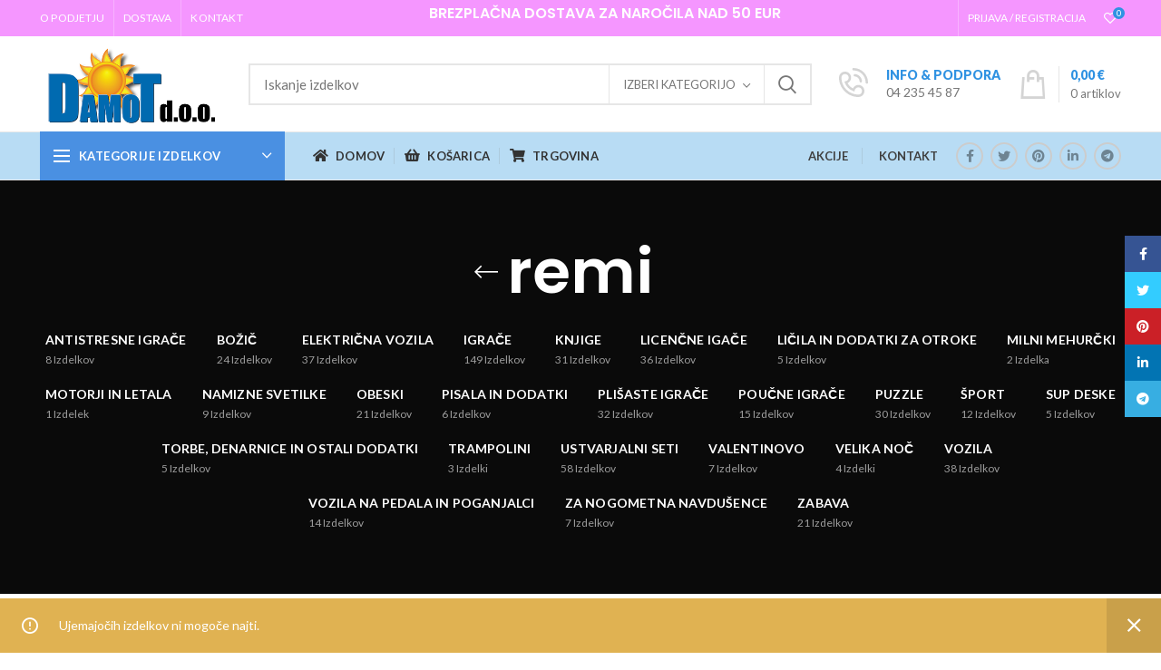

--- FILE ---
content_type: text/html; charset=UTF-8
request_url: https://www.svetigrac.si/product-tag/remi/
body_size: 18729
content:
<!DOCTYPE html>
<html lang="sl-SI">
<head>
	<meta charset="UTF-8">
	<meta name="viewport" content="width=device-width, initial-scale=1.0, maximum-scale=1.0, user-scalable=no">
	<link rel="profile" href="http://gmpg.org/xfn/11">
	<link rel="pingback" href="https://www.svetigrac.si/xmlrpc.php">

	<title>remi &#8211; Svet igrač &#8211; Spletna trgovina &#8211; Igrače</title>
<link rel='dns-prefetch' href='//fonts.googleapis.com' />
<link rel='dns-prefetch' href='//s.w.org' />
<link rel="alternate" type="application/rss+xml" title="Svet igrač - Spletna trgovina - Igrače &raquo; Vir" href="https://www.svetigrac.si/feed/" />
<link rel="alternate" type="application/rss+xml" title="Svet igrač - Spletna trgovina - Igrače &raquo; Vir komentarjev" href="https://www.svetigrac.si/comments/feed/" />
<link rel="alternate" type="application/rss+xml" title="Svet igrač - Spletna trgovina - Igrače &raquo; remi Oznaka Vir" href="https://www.svetigrac.si/product-tag/remi/feed/" />
<link rel='stylesheet' id='wp-block-library-css'  href='https://www.svetigrac.si/wp-includes/css/dist/block-library/style.min.css?ver=5.5.12' type='text/css' media='all' />
<link rel='stylesheet' id='wc-block-vendors-style-css'  href='https://www.svetigrac.si/wp-content/plugins/woocommerce/packages/woocommerce-blocks/build/vendors-style.css?ver=4.9.1' type='text/css' media='all' />
<link rel='stylesheet' id='wc-block-style-css'  href='https://www.svetigrac.si/wp-content/plugins/woocommerce/packages/woocommerce-blocks/build/style.css?ver=4.9.1' type='text/css' media='all' />
<link rel='stylesheet' id='rs-plugin-settings-css'  href='https://www.svetigrac.si/wp-content/plugins/revslider/public/assets/css/rs6.css?ver=6.4.11' type='text/css' media='all' />
<style id='rs-plugin-settings-inline-css' type='text/css'>
#rs-demo-id {}
</style>
<style id='woocommerce-inline-inline-css' type='text/css'>
.woocommerce form .form-row .required { visibility: visible; }
</style>
<link rel='stylesheet' id='js_composer_front-css'  href='https://www.svetigrac.si/wp-content/plugins/js_composer/assets/css/js_composer.min.css?ver=6.6.0' type='text/css' media='all' />
<link rel='stylesheet' id='bootstrap-css'  href='https://www.svetigrac.si/wp-content/themes/woodmart/css/bootstrap.min.css?ver=5.3.3' type='text/css' media='all' />
<link rel='stylesheet' id='woodmart-style-css'  href='https://www.svetigrac.si/wp-content/themes/woodmart/style.min.css?ver=5.3.3' type='text/css' media='all' />
<link rel='stylesheet' id='xts-style-header_488806-css'  href='https://www.svetigrac.si/wp-content/uploads/2024/06/xts-header_488806-1718707044.css?ver=5.3.3' type='text/css' media='all' />
<link rel='stylesheet' id='xts-style-theme_settings_default-css'  href='https://www.svetigrac.si/wp-content/uploads/2022/03/xts-theme_settings_default-1647202495.css?ver=5.3.3' type='text/css' media='all' />
<link rel='stylesheet' id='child-style-css'  href='https://www.svetigrac.si/wp-content/themes/woodmart-child/style.css?ver=5.3.3' type='text/css' media='all' />
<link rel='stylesheet' id='xts-google-fonts-css'  href='//fonts.googleapis.com/css?family=Lato%3A100%2C100italic%2C300%2C300italic%2C400%2C400italic%2C700%2C700italic%2C900%2C900italic%7CPoppins%3A100%2C100italic%2C200%2C200italic%2C300%2C300italic%2C400%2C400italic%2C500%2C500italic%2C600%2C600italic%2C700%2C700italic%2C800%2C800italic%2C900%2C900italic&#038;ver=5.3.3' type='text/css' media='all' />
<script type="text/template" id="tmpl-variation-template">
	<div class="woocommerce-variation-description">{{{ data.variation.variation_description }}}</div>
	<div class="woocommerce-variation-price">{{{ data.variation.price_html }}}</div>
	<div class="woocommerce-variation-availability">{{{ data.variation.availability_html }}}</div>
</script>
<script type="text/template" id="tmpl-unavailable-variation-template">
	<p>Ta izdelek ni na voljo. Izberite drugo kombinacijo.</p>
</script>
<script type='text/javascript' src='https://www.svetigrac.si/wp-includes/js/jquery/jquery.js?ver=1.12.4-wp' id='jquery-core-js'></script>
<script type='text/javascript' src='https://www.svetigrac.si/wp-content/plugins/revslider/public/assets/js/rbtools.min.js?ver=6.4.8' id='tp-tools-js'></script>
<script type='text/javascript' src='https://www.svetigrac.si/wp-content/plugins/revslider/public/assets/js/rs6.min.js?ver=6.4.11' id='revmin-js'></script>
<script type='text/javascript' src='https://www.svetigrac.si/wp-content/plugins/woocommerce/assets/js/jquery-blockui/jquery.blockUI.min.js?ver=2.70' id='jquery-blockui-js'></script>
<script type='text/javascript' id='wc-add-to-cart-js-extra'>
/* <![CDATA[ */
var wc_add_to_cart_params = {"ajax_url":"\/wp-admin\/admin-ajax.php","wc_ajax_url":"\/?wc-ajax=%%endpoint%%","i18n_view_cart":"Prika\u017ei ko\u0161arico","cart_url":"https:\/\/www.svetigrac.si\/kosarica\/","is_cart":"","cart_redirect_after_add":"no"};
/* ]]> */
</script>
<script type='text/javascript' src='https://www.svetigrac.si/wp-content/plugins/woocommerce/assets/js/frontend/add-to-cart.min.js?ver=5.3.0' id='wc-add-to-cart-js'></script>
<script type='text/javascript' src='https://www.svetigrac.si/wp-content/plugins/js_composer/assets/js/vendors/woocommerce-add-to-cart.js?ver=6.6.0' id='vc_woocommerce-add-to-cart-js-js'></script>
<script type='text/javascript' src='https://www.svetigrac.si/wp-content/themes/woodmart/js/device.min.js?ver=5.3.3' id='woodmart-device-js'></script>
<link rel="https://api.w.org/" href="https://www.svetigrac.si/wp-json/" /><link rel="EditURI" type="application/rsd+xml" title="RSD" href="https://www.svetigrac.si/xmlrpc.php?rsd" />
<link rel="wlwmanifest" type="application/wlwmanifest+xml" href="https://www.svetigrac.si/wp-includes/wlwmanifest.xml" /> 
<meta name="generator" content="WordPress 5.5.12" />
<meta name="generator" content="WooCommerce 5.3.0" />

		<!-- GA Google Analytics @ https://m0n.co/ga -->
		<script async src="https://www.googletagmanager.com/gtag/js?id=G-L8FXWM9S8B"></script>
		<script>
			window.dataLayer = window.dataLayer || [];
			function gtag(){dataLayer.push(arguments);}
			gtag('js', new Date());
			gtag('config', 'G-L8FXWM9S8B');
		</script>

	<meta name="theme-color" content="">			<link rel="shortcut icon" href="https://www.svetigrac.si/wp-content/themes/woodmart/images/icons/favicon.png">
			<link rel="apple-touch-icon-precomposed" sizes="152x152" href="https://www.svetigrac.si/wp-content/themes/woodmart/images/icons/apple-touch-icon-152x152-precomposed.png">
			<noscript><style>.woocommerce-product-gallery{ opacity: 1 !important; }</style></noscript>
	<meta name="generator" content="Powered by WPBakery Page Builder - drag and drop page builder for WordPress."/>
<meta name="generator" content="Powered by Slider Revolution 6.4.11 - responsive, Mobile-Friendly Slider Plugin for WordPress with comfortable drag and drop interface." />
<script type="text/javascript">function setREVStartSize(e){
			//window.requestAnimationFrame(function() {				 
				window.RSIW = window.RSIW===undefined ? window.innerWidth : window.RSIW;	
				window.RSIH = window.RSIH===undefined ? window.innerHeight : window.RSIH;	
				try {								
					var pw = document.getElementById(e.c).parentNode.offsetWidth,
						newh;
					pw = pw===0 || isNaN(pw) ? window.RSIW : pw;
					e.tabw = e.tabw===undefined ? 0 : parseInt(e.tabw);
					e.thumbw = e.thumbw===undefined ? 0 : parseInt(e.thumbw);
					e.tabh = e.tabh===undefined ? 0 : parseInt(e.tabh);
					e.thumbh = e.thumbh===undefined ? 0 : parseInt(e.thumbh);
					e.tabhide = e.tabhide===undefined ? 0 : parseInt(e.tabhide);
					e.thumbhide = e.thumbhide===undefined ? 0 : parseInt(e.thumbhide);
					e.mh = e.mh===undefined || e.mh=="" || e.mh==="auto" ? 0 : parseInt(e.mh,0);		
					if(e.layout==="fullscreen" || e.l==="fullscreen") 						
						newh = Math.max(e.mh,window.RSIH);					
					else{					
						e.gw = Array.isArray(e.gw) ? e.gw : [e.gw];
						for (var i in e.rl) if (e.gw[i]===undefined || e.gw[i]===0) e.gw[i] = e.gw[i-1];					
						e.gh = e.el===undefined || e.el==="" || (Array.isArray(e.el) && e.el.length==0)? e.gh : e.el;
						e.gh = Array.isArray(e.gh) ? e.gh : [e.gh];
						for (var i in e.rl) if (e.gh[i]===undefined || e.gh[i]===0) e.gh[i] = e.gh[i-1];
											
						var nl = new Array(e.rl.length),
							ix = 0,						
							sl;					
						e.tabw = e.tabhide>=pw ? 0 : e.tabw;
						e.thumbw = e.thumbhide>=pw ? 0 : e.thumbw;
						e.tabh = e.tabhide>=pw ? 0 : e.tabh;
						e.thumbh = e.thumbhide>=pw ? 0 : e.thumbh;					
						for (var i in e.rl) nl[i] = e.rl[i]<window.RSIW ? 0 : e.rl[i];
						sl = nl[0];									
						for (var i in nl) if (sl>nl[i] && nl[i]>0) { sl = nl[i]; ix=i;}															
						var m = pw>(e.gw[ix]+e.tabw+e.thumbw) ? 1 : (pw-(e.tabw+e.thumbw)) / (e.gw[ix]);					
						newh =  (e.gh[ix] * m) + (e.tabh + e.thumbh);
					}				
					if(window.rs_init_css===undefined) window.rs_init_css = document.head.appendChild(document.createElement("style"));					
					document.getElementById(e.c).height = newh+"px";
					window.rs_init_css.innerHTML += "#"+e.c+"_wrapper { height: "+newh+"px }";				
				} catch(e){
					console.log("Failure at Presize of Slider:" + e)
				}					   
			//});
		  };</script>
<style>		
		
		</style><noscript><style> .wpb_animate_when_almost_visible { opacity: 1; }</style></noscript></head>

<body class="archive tax-product_tag term-remi term-166 theme-woodmart woocommerce woocommerce-page woocommerce-no-js wrapper-full-width form-style-square form-border-width-2 categories-accordion-on woodmart-archive-shop woodmart-ajax-shop-on offcanvas-sidebar-mobile offcanvas-sidebar-tablet notifications-sticky btns-default-flat btns-default-dark btns-default-hover-dark btns-shop-3d btns-shop-light btns-shop-hover-light btns-accent-flat btns-accent-light btns-accent-hover-light wpb-js-composer js-comp-ver-6.6.0 vc_responsive">

	
		
	<div class="website-wrapper">

		
			<!-- HEADER -->
							<header class="whb-header whb-sticky-shadow whb-scroll-slide whb-sticky-clone">
					<div class="whb-main-header">
	
<div class="whb-row whb-top-bar whb-not-sticky-row whb-with-bg whb-without-border whb-color-light whb-flex-flex-middle">
	<div class="container">
		<div class="whb-flex-row whb-top-bar-inner">
			<div class="whb-column whb-col-left whb-visible-lg">
	<div class="whb-navigation whb-secondary-menu site-navigation woodmart-navigation menu-left navigation-style-bordered" role="navigation">
	<div class="menu-top-menu-container"><ul id="menu-top-menu" class="menu"><li id="menu-item-370" class="menu-item menu-item-type-post_type menu-item-object-page menu-item-370 item-level-0 menu-item-design-default menu-simple-dropdown item-event-hover"><a href="https://www.svetigrac.si/o-podjetju/" class="woodmart-nav-link"><span class="nav-link-text">O podjetju</span></a></li>
<li id="menu-item-372" class="menu-item menu-item-type-post_type menu-item-object-page menu-item-372 item-level-0 menu-item-design-default menu-simple-dropdown item-event-hover"><a href="https://www.svetigrac.si/dostava/" class="woodmart-nav-link"><span class="nav-link-text">Dostava</span></a></li>
<li id="menu-item-371" class="menu-item menu-item-type-post_type menu-item-object-page menu-item-371 item-level-0 menu-item-design-default menu-simple-dropdown item-event-hover"><a href="https://www.svetigrac.si/kontakt/" class="woodmart-nav-link"><span class="nav-link-text">Kontakt</span></a></li>
</ul></div></div><!--END MAIN-NAV-->
</div>
<div class="whb-column whb-col-center whb-visible-lg">
	
<div class="whb-text-element reset-mb-10 "><h5 style="text-align: center;">BREZPLAČNA DOSTAVA ZA NAROČILA NAD 50 EUR</h5>
<h6 style="text-align: center;"></h6></div>
</div>
<div class="whb-column whb-col-right whb-visible-lg">
	<div class="whb-divider-element whb-divider-stretch "></div><div class="woodmart-header-links woodmart-navigation menu-simple-dropdown wd-tools-element item-event-hover  my-account-with-username my-account-with-text">
			<a href="https://www.svetigrac.si/moj-racun/" title="Moj račun">
			<span class="wd-tools-icon">
							</span>
			<span class="wd-tools-text">
				Prijava / Registracija			</span>
		</a>
		
		
					<div class="sub-menu-dropdown menu-item-register color-scheme-dark">
						<div class="login-dropdown-inner">
							<h3 class="login-title"><span>Prijava</span><a class="create-account-link" href="https://www.svetigrac.si/moj-racun/?action=register">Ustvari račun</a></h3>
										<form method="post" class="login woocommerce-form woocommerce-form-login " action="https://www.svetigrac.si/moj-racun/" >

				
				
				<p class="woocommerce-FormRow woocommerce-FormRow--wide form-row form-row-wide form-row-username">
					<label for="username">Uporabniško ime ali e-naslov&nbsp;<span class="required">*</span></label>
					<input type="text" class="woocommerce-Input woocommerce-Input--text input-text" name="username" id="username" autocomplete="username" value="" />
				</p>
				<p class="woocommerce-FormRow woocommerce-FormRow--wide form-row form-row-wide form-row-password">
					<label for="password">Geslo&nbsp;<span class="required">*</span></label>
					<input class="woocommerce-Input woocommerce-Input--text input-text" type="password" name="password" id="password" autocomplete="current-password" />
				</p>

				
				<p class="form-row">
					<input type="hidden" id="woocommerce-login-nonce" name="woocommerce-login-nonce" value="74d7a996d6" /><input type="hidden" name="_wp_http_referer" value="/product-tag/remi/" />										<button type="submit" class="button woocommerce-button woocommerce-form-login__submit" name="login" value="Prijava">Prijava</button>
				</p>

				<div class="login-form-footer">
					<a href="https://www.svetigrac.si/moj-racun/lost-password/" class="woocommerce-LostPassword lost_password">Ali ste pozabili geslo?</a>
					<label class="woocommerce-form__label woocommerce-form__label-for-checkbox woocommerce-form-login__rememberme">
						<input class="woocommerce-form__input woocommerce-form__input-checkbox" name="rememberme" type="checkbox" value="forever" /> <span>Zapomni si me</span>
					</label>
				</div>
				
				
				
			</form>

		
						</div>
					</div>
					</div>

<div class="woodmart-wishlist-info-widget wd-tools-element wd-style-icon with-product-count" title="My Wishlist">
	<a href="">
		<span class="wishlist-icon wd-tools-icon">
			
							<span class="wishlist-count wd-tools-count">
					0				</span>
					</span>
		<span class="wishlist-label wd-tools-text">
			Seznam želja		</span>
	</a>
</div>
</div>
<div class="whb-column whb-col-mobile whb-hidden-lg">
	
<div class="whb-text-element reset-mb-10 "><h5>BREZPLAČNA DOSTAVA ZA NAROČILA NAD 50 EUR</h5></div>
</div>
		</div>
	</div>
</div>

<div class="whb-row whb-general-header whb-not-sticky-row whb-without-bg whb-border-fullwidth whb-color-dark whb-flex-flex-middle">
	<div class="container">
		<div class="whb-flex-row whb-general-header-inner">
			<div class="whb-column whb-col-left whb-visible-lg">
	<div class="site-logo">
	<div class="woodmart-logo-wrap">
		<a href="https://www.svetigrac.si/" class="woodmart-logo woodmart-main-logo" rel="home">
			<img src="https://www.svetigrac.si/wp-content/uploads/2021/07/DAMOT2.png" alt="Svet igrač - Spletna trgovina - Igrače" style="max-width: 250px;" />		</a>
			</div>
</div>
</div>
<div class="whb-column whb-col-center whb-visible-lg">
	<div class="whb-space-element " style="width:10px;"></div>			<div class="woodmart-search-form">
								<form role="search" method="get" class="searchform  has-categories-dropdown search-style-default woodmart-ajax-search" action="https://www.svetigrac.si/"  data-thumbnail="1" data-price="1" data-post_type="product" data-count="20" data-sku="0" data-symbols_count="3">
					<input type="text" class="s" placeholder="Iskanje izdelkov" value="" name="s" />
					<input type="hidden" name="post_type" value="product">
								<div class="search-by-category input-dropdown">
				<div class="input-dropdown-inner woodmart-scroll-content">
					<input type="hidden" name="product_cat" value="0">
					<a href="#" data-val="0">Izberi kategorijo</a>
					<div class="list-wrapper woodmart-scroll">
						<ul class="woodmart-scroll-content">
							<li style="display:none;"><a href="#" data-val="0">Izberi kategorijo</a></li>
								<li class="cat-item cat-item-1010"><a class="pf-value" href="https://www.svetigrac.si/product-category/akcije/" data-val="akcije" data-title="AKCIJE" >AKCIJE</a>
</li>
	<li class="cat-item cat-item-1031"><a class="pf-value" href="https://www.svetigrac.si/product-category/antistrense-igrace/" data-val="antistrense-igrace" data-title="ANTISTRESNE IGRAČE" >ANTISTRESNE IGRAČE</a>
</li>
	<li class="cat-item cat-item-1027"><a class="pf-value" href="https://www.svetigrac.si/product-category/bozic/" data-val="bozic" data-title="BOŽIČ" >BOŽIČ</a>
</li>
	<li class="cat-item cat-item-1057"><a class="pf-value" href="https://www.svetigrac.si/product-category/elektricna-vozila/" data-val="elektricna-vozila" data-title="ELEKTRIČNA VOZILA" >ELEKTRIČNA VOZILA</a>
</li>
	<li class="cat-item cat-item-1035"><a class="pf-value" href="https://www.svetigrac.si/product-category/igrace/" data-val="igrace" data-title="IGRAČE" >IGRAČE</a>
<ul class='children'>
	<li class="cat-item cat-item-1022"><a class="pf-value" href="https://www.svetigrac.si/product-category/igrace/dinozavri/" data-val="dinozavri" data-title="DINOZAVRI" >DINOZAVRI</a>
</li>
	<li class="cat-item cat-item-1014"><a class="pf-value" href="https://www.svetigrac.si/product-category/igrace/druzabne-igre/" data-val="druzabne-igre" data-title="DRUŽABNE IGRE" >DRUŽABNE IGRE</a>
</li>
	<li class="cat-item cat-item-1078"><a class="pf-value" href="https://www.svetigrac.si/product-category/igrace/figure/" data-val="figure" data-title="FIGURE" >FIGURE</a>
	<ul class='children'>
	<li class="cat-item cat-item-1081"><a class="pf-value" href="https://www.svetigrac.si/product-category/igrace/figure/farma/" data-val="farma" data-title="Farma" >Farma</a>
</li>
	<li class="cat-item cat-item-1084"><a class="pf-value" href="https://www.svetigrac.si/product-category/igrace/figure/ostale-figure/" data-val="ostale-figure" data-title="Ostale figure" >Ostale figure</a>
</li>
	<li class="cat-item cat-item-1083"><a class="pf-value" href="https://www.svetigrac.si/product-category/igrace/figure/rastoce-jajce/" data-val="rastoce-jajce" data-title="Rastoče jajce" >Rastoče jajce</a>
</li>
	<li class="cat-item cat-item-1082"><a class="pf-value" href="https://www.svetigrac.si/product-category/igrace/figure/vojaki/" data-val="vojaki" data-title="Vojaki" >Vojaki</a>
</li>
	<li class="cat-item cat-item-1080"><a class="pf-value" href="https://www.svetigrac.si/product-category/igrace/figure/zivali/" data-val="zivali" data-title="Živali" >Živali</a>
</li>
	</ul>
</li>
	<li class="cat-item cat-item-1045"><a class="pf-value" href="https://www.svetigrac.si/product-category/igrace/igranje-vloge/" data-val="igranje-vloge" data-title="IGRANJE VLOGE" >IGRANJE VLOGE</a>
</li>
	<li class="cat-item cat-item-1065"><a class="pf-value" href="https://www.svetigrac.si/product-category/igrace/izdelava-naktia/" data-val="izdelava-naktia" data-title="IZDELAVA NAKITA" >IZDELAVA NAKITA</a>
</li>
	<li class="cat-item cat-item-1050"><a class="pf-value" href="https://www.svetigrac.si/product-category/igrace/kocke/" data-val="kocke" data-title="KOCKE" >KOCKE</a>
</li>
	<li class="cat-item cat-item-1077"><a class="pf-value" href="https://www.svetigrac.si/product-category/igrace/kopalne-igrace/" data-val="kopalne-igrace" data-title="KOPALNE IGRAČE" >KOPALNE IGRAČE</a>
</li>
	<li class="cat-item cat-item-1023"><a class="pf-value" href="https://www.svetigrac.si/product-category/igrace/lesene-igrace/" data-val="lesene-igrace" data-title="LESENE IGRAČE" >LESENE IGRAČE</a>
</li>
	<li class="cat-item cat-item-1064"><a class="pf-value" href="https://www.svetigrac.si/product-category/igrace/pistole/" data-val="pistole" data-title="PIŠTOLE" >PIŠTOLE</a>
</li>
	<li class="cat-item cat-item-1029"><a class="pf-value" href="https://www.svetigrac.si/product-category/igrace/poletna-zabava/" data-val="poletna-zabava" data-title="POLETNA ZABAVA" >POLETNA ZABAVA</a>
</li>
	<li class="cat-item cat-item-1059"><a class="pf-value" href="https://www.svetigrac.si/product-category/igrace/puncke-dojencki-in-dodatki/" data-val="puncke-dojencki-in-dodatki" data-title="PUNČKE, DOJENČKI IN DODATKI" >PUNČKE, DOJENČKI IN DODATKI</a>
	<ul class='children'>
	<li class="cat-item cat-item-1089"><a class="pf-value" href="https://www.svetigrac.si/product-category/igrace/puncke-dojencki-in-dodatki/dodatki/" data-val="dodatki" data-title="Dodatki" >Dodatki</a>
</li>
	<li class="cat-item cat-item-1088"><a class="pf-value" href="https://www.svetigrac.si/product-category/igrace/puncke-dojencki-in-dodatki/dojencki/" data-val="dojencki" data-title="Dojenčki" >Dojenčki</a>
</li>
	<li class="cat-item cat-item-1087"><a class="pf-value" href="https://www.svetigrac.si/product-category/igrace/puncke-dojencki-in-dodatki/puncke/" data-val="puncke" data-title="Punčke" >Punčke</a>
</li>
	</ul>
</li>
	<li class="cat-item cat-item-1066"><a class="pf-value" href="https://www.svetigrac.si/product-category/igrace/vozila-na-daljinsko-vodenje/" data-val="vozila-na-daljinsko-vodenje" data-title="VOZILA NA DALJINSKO VODENJE" >VOZILA NA DALJINSKO VODENJE</a>
</li>
	<li class="cat-item cat-item-1040"><a class="pf-value" href="https://www.svetigrac.si/product-category/igrace/zoge/" data-val="zoge" data-title="ŽOGE" >ŽOGE</a>
</li>
	<li class="cat-item cat-item-1019"><a class="pf-value" href="https://www.svetigrac.si/product-category/igrace/zunanje-igre/" data-val="zunanje-igre" data-title="ZUNANJE IGRE" >ZUNANJE IGRE</a>
	<ul class='children'>
	<li class="cat-item cat-item-1062"><a class="pf-value" href="https://www.svetigrac.si/product-category/igrace/zunanje-igre/ostale-igre/" data-val="ostale-igre" data-title="Ostale igre" >Ostale igre</a>
</li>
	<li class="cat-item cat-item-1067"><a class="pf-value" href="https://www.svetigrac.si/product-category/igrace/zunanje-igre/otroske-hise/" data-val="otroske-hise" data-title="Otroške hiše" >Otroške hiše</a>
</li>
	</ul>
</li>
</ul>
</li>
	<li class="cat-item cat-item-1007"><a class="pf-value" href="https://www.svetigrac.si/product-category/knjige/" data-val="knjige" data-title="KNJIGE" >KNJIGE</a>
</li>
	<li class="cat-item cat-item-1016"><a class="pf-value" href="https://www.svetigrac.si/product-category/licence-igrace/" data-val="licence-igrace" data-title="LICENČNE IGAČE" >LICENČNE IGAČE</a>
<ul class='children'>
	<li class="cat-item cat-item-1018"><a class="pf-value" href="https://www.svetigrac.si/product-category/licence-igrace/cocomelon/" data-val="cocomelon" data-title="COCOMELON" >COCOMELON</a>
</li>
	<li class="cat-item cat-item-1017"><a class="pf-value" href="https://www.svetigrac.si/product-category/licence-igrace/frozen/" data-val="frozen" data-title="FROZEN" >FROZEN</a>
</li>
	<li class="cat-item cat-item-1032"><a class="pf-value" href="https://www.svetigrac.si/product-category/licence-igrace/krtek/" data-val="krtek" data-title="Krtek" >Krtek</a>
</li>
	<li class="cat-item cat-item-1025"><a class="pf-value" href="https://www.svetigrac.si/product-category/licence-igrace/lopney-tuns/" data-val="lopney-tuns" data-title="Looney Tunes" >Looney Tunes</a>
</li>
</ul>
</li>
	<li class="cat-item cat-item-1085"><a class="pf-value" href="https://www.svetigrac.si/product-category/licila-in-dodatki-za-otroke/" data-val="licila-in-dodatki-za-otroke" data-title="LIČILA IN DODATKI ZA OTROKE" >LIČILA IN DODATKI ZA OTROKE</a>
</li>
	<li class="cat-item cat-item-1030"><a class="pf-value" href="https://www.svetigrac.si/product-category/milni-mehurcki/" data-val="milni-mehurcki" data-title="Milni mehurčki" >Milni mehurčki</a>
</li>
	<li class="cat-item cat-item-1034"><a class="pf-value" href="https://www.svetigrac.si/product-category/motorji-in-letala/" data-val="motorji-in-letala" data-title="MOTORJI IN LETALA" >MOTORJI IN LETALA</a>
</li>
	<li class="cat-item cat-item-1038"><a class="pf-value" href="https://www.svetigrac.si/product-category/namizne-svetilke/" data-val="namizne-svetilke" data-title="NAMIZNE SVETILKE" >NAMIZNE SVETILKE</a>
</li>
	<li class="cat-item cat-item-1009"><a class="pf-value" href="https://www.svetigrac.si/product-category/obeski/" data-val="obeski" data-title="OBESKI" >OBESKI</a>
</li>
	<li class="cat-item cat-item-1086"><a class="pf-value" href="https://www.svetigrac.si/product-category/pisala-in-dodatki/" data-val="pisala-in-dodatki" data-title="PISALA IN DODATKI" >PISALA IN DODATKI</a>
</li>
	<li class="cat-item cat-item-1008"><a class="pf-value" href="https://www.svetigrac.si/product-category/plisaste-igrace/" data-val="plisaste-igrace" data-title="PLIŠASTE IGRAČE" >PLIŠASTE IGRAČE</a>
</li>
	<li class="cat-item cat-item-1021"><a class="pf-value" href="https://www.svetigrac.si/product-category/poucne-igrace/" data-val="poucne-igrace" data-title="POUČNE IGRAČE" >POUČNE IGRAČE</a>
</li>
	<li class="cat-item cat-item-1011"><a class="pf-value" href="https://www.svetigrac.si/product-category/puzzle/" data-val="puzzle" data-title="PUZZLE" >PUZZLE</a>
<ul class='children'>
	<li class="cat-item cat-item-1012"><a class="pf-value" href="https://www.svetigrac.si/product-category/puzzle/lesene-puzzle/" data-val="lesene-puzzle" data-title="Lesene puzzle" >Lesene puzzle</a>
</li>
	<li class="cat-item cat-item-1015"><a class="pf-value" href="https://www.svetigrac.si/product-category/puzzle/puzzle-puzzle/" data-val="puzzle-puzzle" data-title="PUZZLE" >PUZZLE</a>
</li>
	<li class="cat-item cat-item-1013"><a class="pf-value" href="https://www.svetigrac.si/product-category/puzzle/puzzle-za-najmlajse/" data-val="puzzle-za-najmlajse" data-title="Puzzle za najmlajše" >Puzzle za najmlajše</a>
</li>
</ul>
</li>
	<li class="cat-item cat-item-1053"><a class="pf-value" href="https://www.svetigrac.si/product-category/sport/" data-val="sport" data-title="ŠPORT" >ŠPORT</a>
<ul class='children'>
	<li class="cat-item cat-item-1056"><a class="pf-value" href="https://www.svetigrac.si/product-category/sport/kajaki/" data-val="kajaki" data-title="Kajaki" >Kajaki</a>
</li>
	<li class="cat-item cat-item-1052"><a class="pf-value" href="https://www.svetigrac.si/product-category/sport/skiroji/" data-val="skiroji" data-title="Skiroji" >Skiroji</a>
</li>
</ul>
</li>
	<li class="cat-item cat-item-1054"><a class="pf-value" href="https://www.svetigrac.si/product-category/sup-deske/" data-val="sup-deske" data-title="SUP deske" >SUP deske</a>
</li>
	<li class="cat-item cat-item-1024"><a class="pf-value" href="https://www.svetigrac.si/product-category/torbe-in-ostali-dodatki/" data-val="torbe-in-ostali-dodatki" data-title="TORBE, DENARNICE IN OSTALI DODATKI" >TORBE, DENARNICE IN OSTALI DODATKI</a>
</li>
	<li class="cat-item cat-item-1051"><a class="pf-value" href="https://www.svetigrac.si/product-category/trampolini/" data-val="trampolini" data-title="TRAMPOLINI" >TRAMPOLINI</a>
</li>
	<li class="cat-item cat-item-1020"><a class="pf-value" href="https://www.svetigrac.si/product-category/ustvarjalni-seti/" data-val="ustvarjalni-seti" data-title="USTVARJALNI SETI" >USTVARJALNI SETI</a>
<ul class='children'>
	<li class="cat-item cat-item-1070"><a class="pf-value" href="https://www.svetigrac.si/product-category/ustvarjalni-seti/barvice-flomastri-tempere-voscenke-in-lepila/" data-val="barvice-flomastri-tempere-voscenke-in-lepila" data-title="Barvice, Flomastri, Tempere, Voščenke in Lepila" >Barvice, Flomastri, Tempere, Voščenke in Lepila</a>
</li>
	<li class="cat-item cat-item-1072"><a class="pf-value" href="https://www.svetigrac.si/product-category/ustvarjalni-seti/nakit-in-ostali-dodatki/" data-val="nakit-in-ostali-dodatki" data-title="Nakit in Ostali dodatki" >Nakit in Ostali dodatki</a>
</li>
	<li class="cat-item cat-item-1071"><a class="pf-value" href="https://www.svetigrac.si/product-category/ustvarjalni-seti/perle-in-diamanit/" data-val="perle-in-diamanit" data-title="Perle in Diamanti" >Perle in Diamanti</a>
</li>
	<li class="cat-item cat-item-1069"><a class="pf-value" href="https://www.svetigrac.si/product-category/ustvarjalni-seti/plastelin-in-kineticni-pesek/" data-val="plastelin-in-kineticni-pesek" data-title="Plastelin in Kinetični pesek" >Plastelin in Kinetični pesek</a>
</li>
	<li class="cat-item cat-item-1076"><a class="pf-value" href="https://www.svetigrac.si/product-category/ustvarjalni-seti/sluz/" data-val="sluz" data-title="Sluz" >Sluz</a>
</li>
	<li class="cat-item cat-item-1073"><a class="pf-value" href="https://www.svetigrac.si/product-category/ustvarjalni-seti/tattoo/" data-val="tattoo" data-title="Tattoo" >Tattoo</a>
</li>
	<li class="cat-item cat-item-1074"><a class="pf-value" href="https://www.svetigrac.si/product-category/ustvarjalni-seti/ustvarjalnost/" data-val="ustvarjalnost" data-title="Ustvarjalnost" >Ustvarjalnost</a>
</li>
</ul>
</li>
	<li class="cat-item cat-item-1026"><a class="pf-value" href="https://www.svetigrac.si/product-category/valentinovo/" data-val="valentinovo" data-title="VALENTINOVO" >VALENTINOVO</a>
</li>
	<li class="cat-item cat-item-1028"><a class="pf-value" href="https://www.svetigrac.si/product-category/velika-noc/" data-val="velika-noc" data-title="VELIKA NOČ" >VELIKA NOČ</a>
</li>
	<li class="cat-item cat-item-1033"><a class="pf-value" href="https://www.svetigrac.si/product-category/vozila/" data-val="vozila" data-title="VOZILA" >VOZILA</a>
<ul class='children'>
	<li class="cat-item cat-item-1041"><a class="pf-value" href="https://www.svetigrac.si/product-category/vozila/avtomobili/" data-val="avtomobili" data-title="Avtomobili" >Avtomobili</a>
</li>
	<li class="cat-item cat-item-1043"><a class="pf-value" href="https://www.svetigrac.si/product-category/vozila/delovni-stroji/" data-val="delovni-stroji" data-title="Delovni stroji" >Delovni stroji</a>
</li>
	<li class="cat-item cat-item-1044"><a class="pf-value" href="https://www.svetigrac.si/product-category/vozila/letala-in-helikopterji/" data-val="letala-in-helikopterji" data-title="Letala in helikopterji" >Letala in helikopterji</a>
</li>
	<li class="cat-item cat-item-1042"><a class="pf-value" href="https://www.svetigrac.si/product-category/vozila/motorji/" data-val="motorji" data-title="Motorji" >Motorji</a>
</li>
	<li class="cat-item cat-item-1090"><a class="pf-value" href="https://www.svetigrac.si/product-category/vozila/roboti/" data-val="roboti" data-title="Roboti" >Roboti</a>
</li>
	<li class="cat-item cat-item-1075"><a class="pf-value" href="https://www.svetigrac.si/product-category/vozila/vojaska-vozila/" data-val="vojaska-vozila" data-title="Vojaška vozila" >Vojaška vozila</a>
</li>
</ul>
</li>
	<li class="cat-item cat-item-1058"><a class="pf-value" href="https://www.svetigrac.si/product-category/vozila-na-pedala-in-poganjalci/" data-val="vozila-na-pedala-in-poganjalci" data-title="VOZILA NA PEDALA IN POGANJALCI" >VOZILA NA PEDALA IN POGANJALCI</a>
</li>
	<li class="cat-item cat-item-1036"><a class="pf-value" href="https://www.svetigrac.si/product-category/za-nogometne-navdusence/" data-val="za-nogometne-navdusence" data-title="ZA NOGOMETNA NAVDUŠENCE" >ZA NOGOMETNA NAVDUŠENCE</a>
</li>
	<li class="cat-item cat-item-1039"><a class="pf-value" href="https://www.svetigrac.si/product-category/zabava/" data-val="zabava" data-title="ZABAVA" >ZABAVA</a>
</li>
						</ul>
					</div>
				</div>
			</div>
								<button type="submit" class="searchsubmit">
						Iskanje											</button>
				</form>
													<div class="search-results-wrapper"><div class="woodmart-scroll"><div class="woodmart-search-results woodmart-scroll-content"></div></div><div class="woodmart-search-loader wd-fill"></div></div>
							</div>
		<div class="whb-space-element " style="width:10px;"></div></div>
<div class="whb-column whb-col-right whb-visible-lg">
				<div class="info-box-wrapper ">
				<div id="wd-6977000cd9298" class=" cursor-pointer woodmart-info-box text-left box-icon-align-left box-style-base color-scheme- woodmart-bg- box-title-default "  >
											<div class="box-icon-wrapper  box-with-icon box-icon-simple">
							<div class="info-box-icon">

							
																	<div class="info-svg-wrapper info-icon" style="width: 32px;height: 38px;"><svg id="svg-7100" xmlns="http://www.w3.org/2000/svg" fill="rgba(0,0,0,.17)" width="32" height="32" viewBox="0 0 512 512"><svg id="svg-7100" width="512" height="512" viewBox="0 0 24 24"><path class="st0" d="M13,7c2.2,0.1,3.9,1.9,4,4c0,0.5,0.5,1,1,1c0,0,0,0,0,0c0.6,0,1-0.5,1-1c-0.1-3.2-2.7-5.8-5.9-6 c-0.5,0-1,0.4-1,1C12,6.5,12.4,7,13,7z M12,0c-0.6,0-1,0.4-1,1s0.4,1,1,1c5.5,0,10,4.5,10,10c0,0.6,0.4,1,1,1s1-0.4,1-1 C24,5.4,18.6,0,12,0z M16,14c-2,0-3.7,1.2-4.5,2.9c-1.9-1-3.4-2.5-4.4-4.4C8.8,11.7,10,10,10,8c0-2.8-2.2-5-5-5S0,5.2,0,8 c0,8.8,7.2,16,16,16c2.8,0,5-2.2,5-5S18.8,14,16,14z M16,22C8.3,22,2,15.7,2,8c0-1.7,1.3-3,3-3s3,1.3,3,3c0,1.4-1,2.7-2.4,2.9 l-1.2,0.2l0.4,1.1c1.2,3.2,3.7,5.7,6.9,6.9l1.1,0.4l0.2-1.2C13.3,17,14.6,16,16,16c1.7,0,3,1.3,3,3S17.7,22,16,22z"></path></svg></svg> </div>																
							
							</div>
						</div>
										<div class="info-box-content">
												<div class="info-box-inner reset-mb-10">
							<div class="color-primary" style="font-weight: 900; font-size: 14px;">INFO &amp; PODPORA</div>
<p style="margin-top: -3px;">04 235 45 87</p>
						</div>

												
					</div>

									</div>
			</div>
		
<div class="woodmart-shopping-cart wd-tools-element woodmart-cart-design-3 woodmart-cart-alt cart-widget-opener">
	<a href="https://www.svetigrac.si/kosarica/" title="Košarica">
		<span class="woodmart-cart-icon wd-tools-icon">
						
					</span>
		<span class="woodmart-cart-totals wd-tools-text">
										<span class="woodmart-cart-number">0 <span>artiklov</span></span>
					
			<span class="subtotal-divider">/</span>
						<span class="woodmart-cart-subtotal"><span class="woocommerce-Price-amount amount"><bdi>0,00&nbsp;<span class="woocommerce-Price-currencySymbol">&euro;</span></bdi></span></span>
				</span>
	</a>
	</div>
</div>
<div class="whb-column whb-mobile-left whb-hidden-lg">
	<div class="woodmart-burger-icon wd-tools-element mobile-nav-icon whb-mobile-nav-icon wd-style-text">
	<a href="#">
					<span class="woodmart-burger wd-tools-icon"></span>
				<span class="woodmart-burger-label wd-tools-text">Meni</span>
	</a>
</div><!--END MOBILE-NAV-ICON--></div>
<div class="whb-column whb-mobile-center whb-hidden-lg">
	<div class="site-logo">
	<div class="woodmart-logo-wrap">
		<a href="https://www.svetigrac.si/" class="woodmart-logo woodmart-main-logo" rel="home">
			<img src="https://www.svetigrac.si/wp-content/uploads/2021/07/DAMOT2.png" alt="Svet igrač - Spletna trgovina - Igrače" style="max-width: 179px;" />		</a>
			</div>
</div>
</div>
<div class="whb-column whb-mobile-right whb-hidden-lg">
	
<div class="woodmart-shopping-cart wd-tools-element woodmart-cart-design-5 woodmart-cart-alt cart-widget-opener">
	<a href="https://www.svetigrac.si/kosarica/" title="Košarica">
		<span class="woodmart-cart-icon wd-tools-icon">
						
										<span class="woodmart-cart-number">0 <span>artiklov</span></span>
							</span>
		<span class="woodmart-cart-totals wd-tools-text">
			
			<span class="subtotal-divider">/</span>
						<span class="woodmart-cart-subtotal"><span class="woocommerce-Price-amount amount"><bdi>0,00&nbsp;<span class="woocommerce-Price-currencySymbol">&euro;</span></bdi></span></span>
				</span>
	</a>
	</div>
</div>
		</div>
	</div>
</div>

<div class="whb-row whb-header-bottom whb-sticky-row whb-with-bg whb-border-fullwidth whb-color-dark whb-flex-flex-middle whb-hidden-mobile">
	<div class="container">
		<div class="whb-flex-row whb-header-bottom-inner">
			<div class="whb-column whb-col-left whb-visible-lg">
	
<div class="header-categories-nav show-on-hover whb-wjlcubfdmlq3d7jvmt23" role="navigation">
	<div class="header-categories-nav-wrap">
		<span class="menu-opener color-scheme-light has-bg">
							<span class="woodmart-burger"></span>
			
			<span class="menu-open-label">
				Kategorije izdelkov			</span>
			<span class="arrow-opener"></span>
		</span>
		<div class="categories-menu-dropdown vertical-navigation woodmart-navigation">
			<div class="menu-categories-menu-container"><ul id="menu-categories-menu" class="menu wd-cat-nav"><li id="menu-item-4173" class="menu-item menu-item-type-taxonomy menu-item-object-product_cat menu-item-4173 item-level-0 menu-item-design-default menu-simple-dropdown item-event-hover"><a href="https://www.svetigrac.si/product-category/pisala-in-dodatki/" class="woodmart-nav-link"><span class="nav-link-text">PISALA IN DODATKI</span></a></li>
<li id="menu-item-3841" class="menu-item menu-item-type-taxonomy menu-item-object-product_cat menu-item-3841 item-level-0 menu-item-design-default menu-simple-dropdown item-event-hover"><a href="https://www.svetigrac.si/product-category/knjige/" class="woodmart-nav-link"><span class="nav-link-text">KNJIGE</span></a></li>
<li id="menu-item-3839" class="menu-item menu-item-type-taxonomy menu-item-object-product_cat menu-item-has-children menu-item-3839 item-level-0 menu-item-design-default menu-simple-dropdown item-event-hover"><a href="https://www.svetigrac.si/product-category/igrace/" class="woodmart-nav-link"><span class="nav-link-text">IGRAČE</span></a>
<div class="sub-menu-dropdown color-scheme-dark">

<div class="container">

<ul class="sub-menu color-scheme-dark">
	<li id="menu-item-2131" class="menu-item menu-item-type-taxonomy menu-item-object-product_cat menu-item-2131 item-level-1"><a href="https://www.svetigrac.si/product-category/antistrense-igrace/" class="woodmart-nav-link"><span class="nav-link-text">ANTISTRESNE IGRAČE</span></a></li>
	<li id="menu-item-2073" class="menu-item menu-item-type-taxonomy menu-item-object-product_cat menu-item-2073 item-level-1"><a href="https://www.svetigrac.si/product-category/igrace/dinozavri/" class="woodmart-nav-link"><span class="nav-link-text">DINOZAVRI</span></a></li>
	<li id="menu-item-2030" class="menu-item menu-item-type-taxonomy menu-item-object-product_cat menu-item-2030 item-level-1"><a href="https://www.svetigrac.si/product-category/igrace/druzabne-igre/" class="woodmart-nav-link"><span class="nav-link-text">DRUŽABNE IGRE</span></a></li>
	<li id="menu-item-4060" class="menu-item menu-item-type-taxonomy menu-item-object-product_cat menu-item-has-children menu-item-4060 item-level-1"><a href="https://www.svetigrac.si/product-category/igrace/figure/" class="woodmart-nav-link"><span class="nav-link-text">FIGURE</span></a>
	<ul class="sub-sub-menu color-scheme-dark">
		<li id="menu-item-4093" class="menu-item menu-item-type-taxonomy menu-item-object-product_cat menu-item-4093 item-level-2"><a href="https://www.svetigrac.si/product-category/igrace/figure/farma/" class="woodmart-nav-link"><span class="nav-link-text">Farma</span></a></li>
		<li id="menu-item-4083" class="menu-item menu-item-type-taxonomy menu-item-object-product_cat menu-item-4083 item-level-2"><a href="https://www.svetigrac.si/product-category/igrace/figure/rastoce-jajce/" class="woodmart-nav-link"><span class="nav-link-text">Rastoče jajce</span></a></li>
		<li id="menu-item-4108" class="menu-item menu-item-type-taxonomy menu-item-object-product_cat menu-item-4108 item-level-2"><a href="https://www.svetigrac.si/product-category/igrace/figure/vojaki/" class="woodmart-nav-link"><span class="nav-link-text">Vojaki</span></a></li>
		<li id="menu-item-4061" class="menu-item menu-item-type-taxonomy menu-item-object-product_cat menu-item-4061 item-level-2"><a href="https://www.svetigrac.si/product-category/igrace/figure/zivali/" class="woodmart-nav-link"><span class="nav-link-text">Živali</span></a></li>
		<li id="menu-item-4121" class="menu-item menu-item-type-taxonomy menu-item-object-product_cat menu-item-4121 item-level-2"><a href="https://www.svetigrac.si/product-category/igrace/figure/ostale-figure/" class="woodmart-nav-link"><span class="nav-link-text">Ostale figure</span></a></li>
	</ul>
</li>
	<li id="menu-item-2503" class="menu-item menu-item-type-taxonomy menu-item-object-product_cat menu-item-2503 item-level-1"><a href="https://www.svetigrac.si/product-category/igrace/igranje-vloge/" class="woodmart-nav-link"><span class="nav-link-text">IGRANJE VLOGE</span></a></li>
	<li id="menu-item-3641" class="menu-item menu-item-type-taxonomy menu-item-object-product_cat menu-item-3641 item-level-1"><a href="https://www.svetigrac.si/product-category/igrace/izdelava-naktia/" class="woodmart-nav-link"><span class="nav-link-text">IZDELAVA NAKITA</span></a></li>
	<li id="menu-item-4048" class="menu-item menu-item-type-taxonomy menu-item-object-product_cat menu-item-4048 item-level-1"><a href="https://www.svetigrac.si/product-category/igrace/kopalne-igrace/" class="woodmart-nav-link"><span class="nav-link-text">KOPALNE IGRAČE</span></a></li>
	<li id="menu-item-2092" class="menu-item menu-item-type-taxonomy menu-item-object-product_cat menu-item-2092 item-level-1"><a href="https://www.svetigrac.si/product-category/igrace/lesene-igrace/" class="woodmart-nav-link"><span class="nav-link-text">LESENE IGRAČE</span></a></li>
	<li id="menu-item-2049" class="menu-item menu-item-type-taxonomy menu-item-object-product_cat menu-item-has-children menu-item-2049 item-level-1"><a href="https://www.svetigrac.si/product-category/licence-igrace/" class="woodmart-nav-link"><span class="nav-link-text">LICENČNE IGAČE</span></a>
	<ul class="sub-sub-menu color-scheme-dark">
		<li id="menu-item-2050" class="menu-item menu-item-type-taxonomy menu-item-object-product_cat menu-item-2050 item-level-2"><a href="https://www.svetigrac.si/product-category/licence-igrace/cocomelon/" class="woodmart-nav-link"><span class="nav-link-text">COCOMELON</span></a></li>
		<li id="menu-item-2051" class="menu-item menu-item-type-taxonomy menu-item-object-product_cat menu-item-2051 item-level-2"><a href="https://www.svetigrac.si/product-category/licence-igrace/frozen/" class="woodmart-nav-link"><span class="nav-link-text">FROZEN</span></a></li>
		<li id="menu-item-2187" class="menu-item menu-item-type-taxonomy menu-item-object-product_cat menu-item-2187 item-level-2"><a href="https://www.svetigrac.si/product-category/licence-igrace/krtek/" class="woodmart-nav-link"><span class="nav-link-text">Krtek</span></a></li>
		<li id="menu-item-2105" class="menu-item menu-item-type-taxonomy menu-item-object-product_cat menu-item-2105 item-level-2"><a href="https://www.svetigrac.si/product-category/licence-igrace/lopney-tuns/" class="woodmart-nav-link"><span class="nav-link-text">Looney Tunes</span></a></li>
	</ul>
</li>
	<li id="menu-item-4131" class="menu-item menu-item-type-taxonomy menu-item-object-product_cat menu-item-4131 item-level-1"><a href="https://www.svetigrac.si/product-category/licila-in-dodatki-za-otroke/" class="woodmart-nav-link"><span class="nav-link-text">LIČILA IN DODATKI ZA OTROKE</span></a></li>
	<li id="menu-item-2829" class="menu-item menu-item-type-taxonomy menu-item-object-product_cat menu-item-2829 item-level-1 item-with-label item-label-blue"><a href="https://www.svetigrac.si/product-category/igrace/kocke/" class="woodmart-nav-link"><span class="nav-link-text">KOCKE</span><span class="menu-label menu-label-blue"></span></a></li>
	<li id="menu-item-3630" class="menu-item menu-item-type-taxonomy menu-item-object-product_cat menu-item-3630 item-level-1"><a href="https://www.svetigrac.si/product-category/igrace/pistole/" class="woodmart-nav-link"><span class="nav-link-text">PIŠTOLE</span></a></li>
	<li id="menu-item-2010" class="menu-item menu-item-type-taxonomy menu-item-object-product_cat menu-item-2010 item-level-1"><a href="https://www.svetigrac.si/product-category/plisaste-igrace/" class="woodmart-nav-link"><span class="nav-link-text">PLIŠASTE IGRAČE</span></a></li>
	<li id="menu-item-2130" class="menu-item menu-item-type-taxonomy menu-item-object-product_cat menu-item-2130 item-level-1"><a href="https://www.svetigrac.si/product-category/igrace/poletna-zabava/" class="woodmart-nav-link"><span class="nav-link-text">POLETNA ZABAVA</span></a></li>
	<li id="menu-item-2075" class="menu-item menu-item-type-taxonomy menu-item-object-product_cat menu-item-2075 item-level-1"><a href="https://www.svetigrac.si/product-category/poucne-igrace/" class="woodmart-nav-link"><span class="nav-link-text">POUČNE IGRAČE</span></a></li>
	<li id="menu-item-3591" class="menu-item menu-item-type-taxonomy menu-item-object-product_cat menu-item-has-children menu-item-3591 item-level-1"><a href="https://www.svetigrac.si/product-category/igrace/puncke-dojencki-in-dodatki/" class="woodmart-nav-link"><span class="nav-link-text">PUNČKE, DOJENČKI IN DODATKI</span></a>
	<ul class="sub-sub-menu color-scheme-dark">
		<li id="menu-item-4389" class="menu-item menu-item-type-taxonomy menu-item-object-product_cat menu-item-4389 item-level-2"><a href="https://www.svetigrac.si/product-category/igrace/puncke-dojencki-in-dodatki/puncke/" class="woodmart-nav-link"><span class="nav-link-text">Punčke</span></a></li>
		<li id="menu-item-4388" class="menu-item menu-item-type-taxonomy menu-item-object-product_cat menu-item-4388 item-level-2"><a href="https://www.svetigrac.si/product-category/igrace/puncke-dojencki-in-dodatki/dojencki/" class="woodmart-nav-link"><span class="nav-link-text">Dojenčki</span></a></li>
		<li id="menu-item-4387" class="menu-item menu-item-type-taxonomy menu-item-object-product_cat menu-item-4387 item-level-2"><a href="https://www.svetigrac.si/product-category/igrace/puncke-dojencki-in-dodatki/dodatki/" class="woodmart-nav-link"><span class="nav-link-text">Dodatki</span></a></li>
	</ul>
</li>
	<li id="menu-item-2031" class="menu-item menu-item-type-taxonomy menu-item-object-product_cat menu-item-has-children menu-item-2031 item-level-1"><a href="https://www.svetigrac.si/product-category/puzzle/" class="woodmart-nav-link"><span class="nav-link-text">PUZZLE</span></a>
	<ul class="sub-sub-menu color-scheme-dark">
		<li id="menu-item-2032" class="menu-item menu-item-type-taxonomy menu-item-object-product_cat menu-item-2032 item-level-2"><a href="https://www.svetigrac.si/product-category/puzzle/lesene-puzzle/" class="woodmart-nav-link"><span class="nav-link-text">Lesene puzzle</span></a></li>
		<li id="menu-item-2033" class="menu-item menu-item-type-taxonomy menu-item-object-product_cat menu-item-2033 item-level-2"><a href="https://www.svetigrac.si/product-category/puzzle/puzzle-za-najmlajse/" class="woodmart-nav-link"><span class="nav-link-text">Puzzle za najmlajše</span></a></li>
		<li id="menu-item-2038" class="menu-item menu-item-type-taxonomy menu-item-object-product_cat menu-item-2038 item-level-2"><a href="https://www.svetigrac.si/product-category/puzzle/puzzle-puzzle/" class="woodmart-nav-link"><span class="nav-link-text">PUZZLE</span></a></li>
	</ul>
</li>
	<li id="menu-item-2275" class="menu-item menu-item-type-taxonomy menu-item-object-product_cat menu-item-has-children menu-item-2275 item-level-1"><a href="https://www.svetigrac.si/product-category/vozila/" class="woodmart-nav-link"><span class="nav-link-text">VOZILA</span></a>
	<ul class="sub-sub-menu color-scheme-dark">
		<li id="menu-item-2478" class="menu-item menu-item-type-taxonomy menu-item-object-product_cat menu-item-2478 item-level-2"><a href="https://www.svetigrac.si/product-category/vozila/avtomobili/" class="woodmart-nav-link"><span class="nav-link-text">Avtomobili</span></a></li>
		<li id="menu-item-2479" class="menu-item menu-item-type-taxonomy menu-item-object-product_cat menu-item-2479 item-level-2"><a href="https://www.svetigrac.si/product-category/vozila/delovni-stroji/" class="woodmart-nav-link"><span class="nav-link-text">Delovni stroji</span></a></li>
		<li id="menu-item-2480" class="menu-item menu-item-type-taxonomy menu-item-object-product_cat menu-item-2480 item-level-2"><a href="https://www.svetigrac.si/product-category/vozila/letala-in-helikopterji/" class="woodmart-nav-link"><span class="nav-link-text">Letala in helikopterji</span></a></li>
		<li id="menu-item-2481" class="menu-item menu-item-type-taxonomy menu-item-object-product_cat menu-item-2481 item-level-2"><a href="https://www.svetigrac.si/product-category/vozila/motorji/" class="woodmart-nav-link"><span class="nav-link-text">Motorji</span></a></li>
		<li id="menu-item-4434" class="menu-item menu-item-type-taxonomy menu-item-object-product_cat menu-item-4434 item-level-2"><a href="https://www.svetigrac.si/product-category/vozila/roboti/" class="woodmart-nav-link"><span class="nav-link-text">Roboti</span></a></li>
		<li id="menu-item-3947" class="menu-item menu-item-type-taxonomy menu-item-object-product_cat menu-item-3947 item-level-2"><a href="https://www.svetigrac.si/product-category/vozila/vojaska-vozila/" class="woodmart-nav-link"><span class="nav-link-text">Vojaška vozila</span></a></li>
	</ul>
</li>
	<li id="menu-item-3703" class="menu-item menu-item-type-taxonomy menu-item-object-product_cat menu-item-3703 item-level-1"><a href="https://www.svetigrac.si/product-category/igrace/vozila-na-daljinsko-vodenje/" class="woodmart-nav-link"><span class="nav-link-text">VOZILA NA DALJINSKO VODENJE</span></a></li>
	<li id="menu-item-2070" class="menu-item menu-item-type-taxonomy menu-item-object-product_cat menu-item-has-children menu-item-2070 item-level-1"><a href="https://www.svetigrac.si/product-category/igrace/zunanje-igre/" class="woodmart-nav-link"><span class="nav-link-text">ZUNANJE IGRE</span></a>
	<ul class="sub-sub-menu color-scheme-dark">
		<li id="menu-item-3713" class="menu-item menu-item-type-taxonomy menu-item-object-product_cat menu-item-3713 item-level-2"><a href="https://www.svetigrac.si/product-category/igrace/zunanje-igre/otroske-hise/" class="woodmart-nav-link"><span class="nav-link-text">Otroške hiše</span></a></li>
		<li id="menu-item-3714" class="menu-item menu-item-type-taxonomy menu-item-object-product_cat menu-item-3714 item-level-2"><a href="https://www.svetigrac.si/product-category/igrace/zunanje-igre/ostale-igre/" class="woodmart-nav-link"><span class="nav-link-text">Ostale igre</span></a></li>
	</ul>
</li>
	<li id="menu-item-2402" class="menu-item menu-item-type-taxonomy menu-item-object-product_cat menu-item-2402 item-level-1"><a href="https://www.svetigrac.si/product-category/igrace/zoge/" class="woodmart-nav-link"><span class="nav-link-text">ŽOGE</span></a></li>
</ul>
</div>
</div>
</li>
<li id="menu-item-3844" class="menu-item menu-item-type-taxonomy menu-item-object-product_cat menu-item-3844 item-level-0 menu-item-design-default menu-simple-dropdown item-event-hover"><a href="https://www.svetigrac.si/product-category/elektricna-vozila/" class="woodmart-nav-link"><span class="nav-link-text">ELEKTRIČNA VOZILA</span></a></li>
<li id="menu-item-3840" class="menu-item menu-item-type-taxonomy menu-item-object-product_cat menu-item-3840 item-level-0 menu-item-design-default menu-simple-dropdown item-event-hover"><a href="https://www.svetigrac.si/product-category/namizne-svetilke/" class="woodmart-nav-link"><span class="nav-link-text">NAMIZNE SVETILKE</span></a></li>
<li id="menu-item-3836" class="menu-item menu-item-type-taxonomy menu-item-object-product_cat menu-item-3836 item-level-0 menu-item-design-default menu-simple-dropdown item-event-hover"><a href="https://www.svetigrac.si/product-category/obeski/" class="woodmart-nav-link"><span class="nav-link-text">OBESKI</span></a></li>
<li id="menu-item-3838" class="menu-item menu-item-type-taxonomy menu-item-object-product_cat menu-item-has-children menu-item-3838 item-level-0 menu-item-design-default menu-simple-dropdown item-event-hover"><a href="https://www.svetigrac.si/product-category/sport/" class="woodmart-nav-link"><span class="nav-link-text">ŠPORT</span></a>
<div class="sub-menu-dropdown color-scheme-dark">

<div class="container">

<ul class="sub-menu color-scheme-dark">
	<li id="menu-item-3178" class="menu-item menu-item-type-taxonomy menu-item-object-product_cat menu-item-3178 item-level-1"><a href="https://www.svetigrac.si/product-category/sport/kajaki/" class="woodmart-nav-link"><span class="nav-link-text">Kajaki</span></a></li>
	<li id="menu-item-2970" class="menu-item menu-item-type-taxonomy menu-item-object-product_cat menu-item-2970 item-level-1"><a href="https://www.svetigrac.si/product-category/sport/skiroji/" class="woodmart-nav-link"><span class="nav-link-text">Skiroji</span></a></li>
	<li id="menu-item-2990" class="menu-item menu-item-type-taxonomy menu-item-object-product_cat menu-item-2990 item-level-1"><a href="https://www.svetigrac.si/product-category/sup-deske/" class="woodmart-nav-link"><span class="nav-link-text">SUP deske</span></a></li>
</ul>
</div>
</div>
</li>
<li id="menu-item-3837" class="menu-item menu-item-type-taxonomy menu-item-object-product_cat menu-item-3837 item-level-0 menu-item-design-default menu-simple-dropdown item-event-hover"><a href="https://www.svetigrac.si/product-category/trampolini/" class="woodmart-nav-link"><span class="nav-link-text">TRAMPOLINI</span></a></li>
<li id="menu-item-2094" class="menu-item menu-item-type-taxonomy menu-item-object-product_cat menu-item-2094 item-level-0 menu-item-design-default menu-simple-dropdown item-event-hover"><a href="https://www.svetigrac.si/product-category/torbe-in-ostali-dodatki/" class="woodmart-nav-link"><span class="nav-link-text">TORBE, DENARNICE IN OSTALI DODATKI</span></a></li>
<li id="menu-item-2071" class="menu-item menu-item-type-taxonomy menu-item-object-product_cat menu-item-has-children menu-item-2071 item-level-0 menu-item-design-default menu-simple-dropdown item-event-hover"><a href="https://www.svetigrac.si/product-category/ustvarjalni-seti/" class="woodmart-nav-link"><span class="nav-link-text">USTVARJALNI SETI</span></a>
<div class="sub-menu-dropdown color-scheme-dark">

<div class="container">

<ul class="sub-menu color-scheme-dark">
	<li id="menu-item-3885" class="menu-item menu-item-type-taxonomy menu-item-object-product_cat menu-item-3885 item-level-1"><a href="https://www.svetigrac.si/product-category/ustvarjalni-seti/barvice-flomastri-tempere-voscenke-in-lepila/" class="woodmart-nav-link"><span class="nav-link-text">Barvice, Flomastri, Tempere, Voščenke in Lepila</span></a></li>
	<li id="menu-item-3886" class="menu-item menu-item-type-taxonomy menu-item-object-product_cat menu-item-3886 item-level-1"><a href="https://www.svetigrac.si/product-category/ustvarjalni-seti/nakit-in-ostali-dodatki/" class="woodmart-nav-link"><span class="nav-link-text">Nakit in Ostali dodatki</span></a></li>
	<li id="menu-item-3887" class="menu-item menu-item-type-taxonomy menu-item-object-product_cat menu-item-3887 item-level-1"><a href="https://www.svetigrac.si/product-category/ustvarjalni-seti/perle-in-diamanit/" class="woodmart-nav-link"><span class="nav-link-text">Perle in Diamanti</span></a></li>
	<li id="menu-item-3888" class="menu-item menu-item-type-taxonomy menu-item-object-product_cat menu-item-3888 item-level-1"><a href="https://www.svetigrac.si/product-category/ustvarjalni-seti/plastelin-in-kineticni-pesek/" class="woodmart-nav-link"><span class="nav-link-text">Plastelin in Kinetični pesek</span></a></li>
	<li id="menu-item-4044" class="menu-item menu-item-type-taxonomy menu-item-object-product_cat menu-item-4044 item-level-1"><a href="https://www.svetigrac.si/product-category/ustvarjalni-seti/sluz/" class="woodmart-nav-link"><span class="nav-link-text">Sluz</span></a></li>
	<li id="menu-item-3892" class="menu-item menu-item-type-taxonomy menu-item-object-product_cat menu-item-3892 item-level-1"><a href="https://www.svetigrac.si/product-category/ustvarjalni-seti/ustvarjalnost/" class="woodmart-nav-link"><span class="nav-link-text">Ustvarjalnost</span></a></li>
	<li id="menu-item-3889" class="menu-item menu-item-type-taxonomy menu-item-object-product_cat menu-item-3889 item-level-1"><a href="https://www.svetigrac.si/product-category/ustvarjalni-seti/tattoo/" class="woodmart-nav-link"><span class="nav-link-text">Tattoo</span></a></li>
</ul>
</div>
</div>
</li>
<li id="menu-item-3459" class="menu-item menu-item-type-taxonomy menu-item-object-product_cat menu-item-3459 item-level-0 menu-item-design-default menu-simple-dropdown item-event-hover"><a href="https://www.svetigrac.si/product-category/vozila-na-pedala-in-poganjalci/" class="woodmart-nav-link"><span class="nav-link-text">VOZILA NA PEDALA IN POGANJALCI</span></a></li>
<li id="menu-item-3833" class="menu-item menu-item-type-taxonomy menu-item-object-product_cat menu-item-3833 item-level-0 menu-item-design-default menu-simple-dropdown item-event-hover"><a href="https://www.svetigrac.si/product-category/zabava/" class="woodmart-nav-link"><span class="nav-link-text">ZABAVA</span></a></li>
<li id="menu-item-3834" class="menu-item menu-item-type-taxonomy menu-item-object-product_cat menu-item-3834 item-level-0 menu-item-design-default menu-simple-dropdown item-event-hover"><a href="https://www.svetigrac.si/product-category/valentinovo/" class="woodmart-nav-link"><span class="nav-link-text">VALENTINOVO</span></a></li>
<li id="menu-item-3835" class="menu-item menu-item-type-taxonomy menu-item-object-product_cat menu-item-3835 item-level-0 menu-item-design-default menu-simple-dropdown item-event-hover"><a href="https://www.svetigrac.si/product-category/velika-noc/" class="woodmart-nav-link"><span class="nav-link-text">VELIKA NOČ</span></a></li>
<li id="menu-item-3843" class="menu-item menu-item-type-taxonomy menu-item-object-product_cat menu-item-3843 item-level-0 menu-item-design-default menu-simple-dropdown item-event-hover"><a href="https://www.svetigrac.si/product-category/bozic/" class="woodmart-nav-link"><span class="nav-link-text">BOŽIČ</span></a></li>
<li id="menu-item-3842" class="menu-item menu-item-type-taxonomy menu-item-object-product_cat menu-item-3842 item-level-0 menu-item-design-default menu-simple-dropdown item-event-hover"><a href="https://www.svetigrac.si/product-category/akcije/" class="woodmart-nav-link"><span class="nav-link-text">AKCIJE</span></a></li>
</ul></div>		</div>
	</div>
</div>
</div>
<div class="whb-column whb-col-center whb-visible-lg">
	<div class="whb-space-element " style="width:10px;"></div><div class="whb-navigation whb-secondary-menu site-navigation woodmart-navigation menu-left navigation-style-separated" role="navigation">
	<div class="menu-bottom-menu-container"><ul id="menu-bottom-menu" class="menu"><li id="menu-item-425" class="menu-item menu-item-type-post_type menu-item-object-page menu-item-home menu-item-425 item-level-0 menu-item-design-default menu-simple-dropdown item-event-hover"><a href="https://www.svetigrac.si/" class="woodmart-nav-link"><i class="fa fa-home"></i><span class="nav-link-text">Domov</span></a></li>
<li id="menu-item-423" class="menu-item menu-item-type-post_type menu-item-object-page menu-item-423 item-level-0 menu-item-design-default menu-simple-dropdown item-event-hover"><a href="https://www.svetigrac.si/kosarica/" class="woodmart-nav-link"><i class="fa fa-shopping-basket"></i><span class="nav-link-text">Košarica</span></a></li>
<li id="menu-item-424" class="menu-item menu-item-type-post_type menu-item-object-page menu-item-424 item-level-0 menu-item-design-default menu-simple-dropdown item-event-hover"><a href="https://www.svetigrac.si/trgovina/" class="woodmart-nav-link"><i class="fa fa-shopping-cart"></i><span class="nav-link-text">Trgovina</span></a></li>
</ul></div></div><!--END MAIN-NAV-->
</div>
<div class="whb-column whb-col-right whb-visible-lg">
	
<div class="whb-text-element reset-mb-10 "><ul class="inline-list inline-list-with-border main-nav-style">
 	<li><a href="https://www.svetigrac.si/product-category/akcije/">AKCIJE</a></li>
 	<li><a href="https://www.svetigrac.si/kontakt/">KONTAKT</a></li>
</ul></div>

			<div class="woodmart-social-icons text-left icons-design-bordered icons-size-small color-scheme-dark social-share social-form-circle">
									<a rel="nofollow" href="https://www.facebook.com/sharer/sharer.php?u=" target="_blank" class=" woodmart-social-icon social-facebook">
						<i></i>
						<span class="woodmart-social-icon-name">Facebook</span>
					</a>
				
									<a rel="nofollow" href="https://twitter.com/share?url=" target="_blank" class=" woodmart-social-icon social-twitter">
						<i></i>
						<span class="woodmart-social-icon-name">Twitter</span>
					</a>
				
				
				
				
									<a rel="nofollow" href="https://pinterest.com/pin/create/button/?url=&media=https://www.svetigrac.si/wp-includes/images/media/default.png&description=" target="_blank" class=" woodmart-social-icon social-pinterest">
						<i></i>
						<span class="woodmart-social-icon-name">Pinterest</span>
					</a>
				
				
									<a rel="nofollow" href="https://www.linkedin.com/shareArticle?mini=true&url=" target="_blank" class=" woodmart-social-icon social-linkedin">
						<i></i>
						<span class="woodmart-social-icon-name">linkedin</span>
					</a>
				
				
				
				
				
				
				
				
				
				
								
								
				
									<a rel="nofollow" href="https://telegram.me/share/url?url=" target="_blank" class=" woodmart-social-icon social-tg">
						<i></i>
						<span class="woodmart-social-icon-name">Telegram</span>
					</a>
								
				
			</div>

		</div>
<div class="whb-column whb-col-mobile whb-hidden-lg whb-empty-column">
	</div>
		</div>
	</div>
</div>
</div>
				</header><!--END MAIN HEADER-->
			
								<div class="main-page-wrapper">
		
											<div class="page-title page-title-default title-size-default title-design-centered color-scheme-light with-back-btn title-shop" style="">
						<div class="container">
							<div class="nav-shop">

								<div class="shop-title-wrapper">
																						<a href="javascript:woodmartThemeModule.backHistory()" class="woodmart-back-btn"><span>Nazaj na izdelke</span></a>
											
																			<h1 class="entry-title">remi</h1>
																	</div>
								
								<div class="woodmart-show-categories"><a href="#">Kategorije</a></div><ul class="woodmart-product-categories has-product-count"><li class="cat-link shop-all-link"><a class="category-nav-link" href="https://www.svetigrac.si/trgovina/">
				<span class="category-summary">
					<span class="category-name">Vse</span>
					<span class="category-products-count">
						<span class="cat-count-label">izdelki</span>
					</span>
				</span>
		</a></li>	<li class="cat-item cat-item-1010 wc-default-cat"><a class="category-nav-link" href="https://www.svetigrac.si/product-category/akcije/" ><span class="category-summary"><span class="category-name">AKCIJE</span><span class="category-products-count"><span class="cat-count-number">73</span> <span class="cat-count-label">izdelkov</span></span></span></a>
</li>
	<li class="cat-item cat-item-1031 "><a class="category-nav-link" href="https://www.svetigrac.si/product-category/antistrense-igrace/" ><span class="category-summary"><span class="category-name">ANTISTRESNE IGRAČE</span><span class="category-products-count"><span class="cat-count-number">8</span> <span class="cat-count-label">izdelkov</span></span></span></a>
</li>
	<li class="cat-item cat-item-1027 "><a class="category-nav-link" href="https://www.svetigrac.si/product-category/bozic/" ><span class="category-summary"><span class="category-name">BOŽIČ</span><span class="category-products-count"><span class="cat-count-number">24</span> <span class="cat-count-label">izdelkov</span></span></span></a>
</li>
	<li class="cat-item cat-item-1057 "><a class="category-nav-link" href="https://www.svetigrac.si/product-category/elektricna-vozila/" ><span class="category-summary"><span class="category-name">ELEKTRIČNA VOZILA</span><span class="category-products-count"><span class="cat-count-number">37</span> <span class="cat-count-label">izdelkov</span></span></span></a>
</li>
	<li class="cat-item cat-item-1035 "><a class="category-nav-link" href="https://www.svetigrac.si/product-category/igrace/" ><span class="category-summary"><span class="category-name">IGRAČE</span><span class="category-products-count"><span class="cat-count-number">149</span> <span class="cat-count-label">izdelkov</span></span></span></a>
</li>
	<li class="cat-item cat-item-1007 "><a class="category-nav-link" href="https://www.svetigrac.si/product-category/knjige/" ><span class="category-summary"><span class="category-name">KNJIGE</span><span class="category-products-count"><span class="cat-count-number">31</span> <span class="cat-count-label">izdelkov</span></span></span></a>
</li>
	<li class="cat-item cat-item-1016 "><a class="category-nav-link" href="https://www.svetigrac.si/product-category/licence-igrace/" ><span class="category-summary"><span class="category-name">LICENČNE IGAČE</span><span class="category-products-count"><span class="cat-count-number">36</span> <span class="cat-count-label">izdelkov</span></span></span></a>
</li>
	<li class="cat-item cat-item-1085 "><a class="category-nav-link" href="https://www.svetigrac.si/product-category/licila-in-dodatki-za-otroke/" ><span class="category-summary"><span class="category-name">LIČILA IN DODATKI ZA OTROKE</span><span class="category-products-count"><span class="cat-count-number">5</span> <span class="cat-count-label">izdelkov</span></span></span></a>
</li>
	<li class="cat-item cat-item-1030 "><a class="category-nav-link" href="https://www.svetigrac.si/product-category/milni-mehurcki/" ><span class="category-summary"><span class="category-name">Milni mehurčki</span><span class="category-products-count"><span class="cat-count-number">2</span> <span class="cat-count-label">izdelka</span></span></span></a>
</li>
	<li class="cat-item cat-item-1034 "><a class="category-nav-link" href="https://www.svetigrac.si/product-category/motorji-in-letala/" ><span class="category-summary"><span class="category-name">MOTORJI IN LETALA</span><span class="category-products-count"><span class="cat-count-number">1</span> <span class="cat-count-label">izdelek</span></span></span></a>
</li>
	<li class="cat-item cat-item-1038 "><a class="category-nav-link" href="https://www.svetigrac.si/product-category/namizne-svetilke/" ><span class="category-summary"><span class="category-name">NAMIZNE SVETILKE</span><span class="category-products-count"><span class="cat-count-number">9</span> <span class="cat-count-label">izdelkov</span></span></span></a>
</li>
	<li class="cat-item cat-item-1009 "><a class="category-nav-link" href="https://www.svetigrac.si/product-category/obeski/" ><span class="category-summary"><span class="category-name">OBESKI</span><span class="category-products-count"><span class="cat-count-number">21</span> <span class="cat-count-label">izdelkov</span></span></span></a>
</li>
	<li class="cat-item cat-item-1086 "><a class="category-nav-link" href="https://www.svetigrac.si/product-category/pisala-in-dodatki/" ><span class="category-summary"><span class="category-name">PISALA IN DODATKI</span><span class="category-products-count"><span class="cat-count-number">6</span> <span class="cat-count-label">izdelkov</span></span></span></a>
</li>
	<li class="cat-item cat-item-1008 "><a class="category-nav-link" href="https://www.svetigrac.si/product-category/plisaste-igrace/" ><span class="category-summary"><span class="category-name">PLIŠASTE IGRAČE</span><span class="category-products-count"><span class="cat-count-number">32</span> <span class="cat-count-label">izdelkov</span></span></span></a>
</li>
	<li class="cat-item cat-item-1021 "><a class="category-nav-link" href="https://www.svetigrac.si/product-category/poucne-igrace/" ><span class="category-summary"><span class="category-name">POUČNE IGRAČE</span><span class="category-products-count"><span class="cat-count-number">15</span> <span class="cat-count-label">izdelkov</span></span></span></a>
</li>
	<li class="cat-item cat-item-1011 "><a class="category-nav-link" href="https://www.svetigrac.si/product-category/puzzle/" ><span class="category-summary"><span class="category-name">PUZZLE</span><span class="category-products-count"><span class="cat-count-number">30</span> <span class="cat-count-label">izdelkov</span></span></span></a>
</li>
	<li class="cat-item cat-item-1053 "><a class="category-nav-link" href="https://www.svetigrac.si/product-category/sport/" ><span class="category-summary"><span class="category-name">ŠPORT</span><span class="category-products-count"><span class="cat-count-number">12</span> <span class="cat-count-label">izdelkov</span></span></span></a>
</li>
	<li class="cat-item cat-item-1054 "><a class="category-nav-link" href="https://www.svetigrac.si/product-category/sup-deske/" ><span class="category-summary"><span class="category-name">SUP deske</span><span class="category-products-count"><span class="cat-count-number">5</span> <span class="cat-count-label">izdelkov</span></span></span></a>
</li>
	<li class="cat-item cat-item-1024 "><a class="category-nav-link" href="https://www.svetigrac.si/product-category/torbe-in-ostali-dodatki/" ><span class="category-summary"><span class="category-name">TORBE, DENARNICE IN OSTALI DODATKI</span><span class="category-products-count"><span class="cat-count-number">5</span> <span class="cat-count-label">izdelkov</span></span></span></a>
</li>
	<li class="cat-item cat-item-1051 "><a class="category-nav-link" href="https://www.svetigrac.si/product-category/trampolini/" ><span class="category-summary"><span class="category-name">TRAMPOLINI</span><span class="category-products-count"><span class="cat-count-number">3</span> <span class="cat-count-label">izdelki</span></span></span></a>
</li>
	<li class="cat-item cat-item-1020 "><a class="category-nav-link" href="https://www.svetigrac.si/product-category/ustvarjalni-seti/" ><span class="category-summary"><span class="category-name">USTVARJALNI SETI</span><span class="category-products-count"><span class="cat-count-number">58</span> <span class="cat-count-label">izdelkov</span></span></span></a>
</li>
	<li class="cat-item cat-item-1026 "><a class="category-nav-link" href="https://www.svetigrac.si/product-category/valentinovo/" ><span class="category-summary"><span class="category-name">VALENTINOVO</span><span class="category-products-count"><span class="cat-count-number">7</span> <span class="cat-count-label">izdelkov</span></span></span></a>
</li>
	<li class="cat-item cat-item-1028 "><a class="category-nav-link" href="https://www.svetigrac.si/product-category/velika-noc/" ><span class="category-summary"><span class="category-name">VELIKA NOČ</span><span class="category-products-count"><span class="cat-count-number">4</span> <span class="cat-count-label">izdelki</span></span></span></a>
</li>
	<li class="cat-item cat-item-1033 "><a class="category-nav-link" href="https://www.svetigrac.si/product-category/vozila/" ><span class="category-summary"><span class="category-name">VOZILA</span><span class="category-products-count"><span class="cat-count-number">38</span> <span class="cat-count-label">izdelkov</span></span></span></a>
</li>
	<li class="cat-item cat-item-1058 "><a class="category-nav-link" href="https://www.svetigrac.si/product-category/vozila-na-pedala-in-poganjalci/" ><span class="category-summary"><span class="category-name">VOZILA NA PEDALA IN POGANJALCI</span><span class="category-products-count"><span class="cat-count-number">14</span> <span class="cat-count-label">izdelkov</span></span></span></a>
</li>
	<li class="cat-item cat-item-1036 "><a class="category-nav-link" href="https://www.svetigrac.si/product-category/za-nogometne-navdusence/" ><span class="category-summary"><span class="category-name">ZA NOGOMETNA NAVDUŠENCE</span><span class="category-products-count"><span class="cat-count-number">7</span> <span class="cat-count-label">izdelkov</span></span></span></a>
</li>
	<li class="cat-item cat-item-1039 "><a class="category-nav-link" href="https://www.svetigrac.si/product-category/zabava/" ><span class="category-summary"><span class="category-name">ZABAVA</span><span class="category-products-count"><span class="cat-count-number">21</span> <span class="cat-count-label">izdelkov</span></span></span></a>
</li>
</ul>
							</div>
						</div>
					</div>
				
			
		<!-- MAIN CONTENT AREA -->
				<div class="container">
			<div class="row content-layout-wrapper align-items-start">
		
		

<div class="site-content shop-content-area col-lg-12 col-12 col-md-12 description-area-before content-without-products" role="main">
<div class="woocommerce-notices-wrapper"></div>

<div class="shop-loop-head">
	<div class="woodmart-woo-breadcrumbs">
					<nav class="woocommerce-breadcrumb"><a href="https://www.svetigrac.si" class="breadcrumb-link breadcrumb-link-last">Domov</a><span class="breadcrumb-last"> Izdelki označeni z &ldquo;remi&rdquo;</span></nav>		
			</div>
	<div class="woodmart-shop-tools">
					<div class="woodmart-show-sidebar-btn">
				<span class="woodmart-side-bar-icon"></span>
				<span>Prikaži sidebar</span>
			</div>
			</div>
</div>


<div class="woodmart-active-filters">
	</div>

<div class="woodmart-shop-loader"></div>

			
			<p class="woocommerce-info">Ujemajočih izdelkov ni mogoče najti.</p>

<div class="no-products-footer">
				<div class="woodmart-search-form">
								<form role="search" method="get" class="searchform  woodmart-ajax-search" action="https://www.svetigrac.si/"  data-thumbnail="1" data-price="1" data-post_type="product" data-count="20" data-sku="0" data-symbols_count="3">
					<input type="text" class="s" placeholder="Iskanje izdelkov" value="" name="s" />
					<input type="hidden" name="post_type" value="product">
										<button type="submit" class="searchsubmit">
						Iskanje											</button>
				</form>
													<div class="search-results-wrapper"><div class="woodmart-scroll"><div class="woodmart-search-results woodmart-scroll-content"></div></div><div class="woodmart-search-loader wd-fill"></div></div>
							</div>
		</div>


		

</div>
			</div><!-- .main-page-wrapper --> 
			</div> <!-- end row -->
	</div> <!-- end container -->
				<div class="woodmart-prefooter">
			<div class="container">
							</div>
		</div>
		
	<!-- FOOTER -->
			<footer class="footer-container color-scheme-dark">
	
										<div class="copyrights-wrapper copyrights-two-columns">
					<div class="container">
						<div class="min-footer">
							<div class="col-left reset-mb-10">
																	<small><a href="http://woodmart.xtemos.com"><strong>WOODMART</strong></a> <i class="fa fa-copyright"></i>  2019 CREATED BY <a href="http://xtemos.com"><strong><span style="color: red;font-size: 12px">X</span>-TEMOS STUDIO</strong></a>. PREMIUM E-COMMERCE SOLUTIONS.</small>															</div>
															<div class="col-right reset-mb-10">
									<img src="//dummy.xtemos.com/woodmart/demos/wp-content/uploads/sites/2/2018/09/dummy-payments.png" alt="payments">								</div>
													</div>
					</div>
				</div>
					</footer>
	</div> <!-- end wrapper -->
<div class="woodmart-close-side"></div>
<script type="application/ld+json">{"@context":"https:\/\/schema.org\/","@type":"BreadcrumbList","itemListElement":[{"@type":"ListItem","position":1,"item":{"name":"Domov","@id":"https:\/\/www.svetigrac.si"}},{"@type":"ListItem","position":2,"item":{"name":"Izdelki ozna\u010deni z &amp;ldquo;remi&amp;rdquo;","@id":"https:\/\/www.svetigrac.si\/product-tag\/remi\/"}}]}</script>	<script type="text/javascript">
		(function () {
			var c = document.body.className;
			c = c.replace(/woocommerce-no-js/, 'woocommerce-js');
			document.body.className = c;
		})();
	</script>
	<link rel='stylesheet' id='vc_font_awesome_5_shims-css'  href='https://www.svetigrac.si/wp-content/plugins/js_composer/assets/lib/bower/font-awesome/css/v4-shims.min.css?ver=6.6.0' type='text/css' media='all' />
<link rel='stylesheet' id='vc_font_awesome_5-css'  href='https://www.svetigrac.si/wp-content/plugins/js_composer/assets/lib/bower/font-awesome/css/all.min.css?ver=6.6.0' type='text/css' media='all' />
<script type='text/javascript' src='https://www.svetigrac.si/wp-includes/js/dist/vendor/wp-polyfill.min.js?ver=7.4.4' id='wp-polyfill-js'></script>
<script type='text/javascript' id='wp-polyfill-js-after'>
( 'fetch' in window ) || document.write( '<script src="https://www.svetigrac.si/wp-includes/js/dist/vendor/wp-polyfill-fetch.min.js?ver=3.0.0"></scr' + 'ipt>' );( document.contains ) || document.write( '<script src="https://www.svetigrac.si/wp-includes/js/dist/vendor/wp-polyfill-node-contains.min.js?ver=3.42.0"></scr' + 'ipt>' );( window.DOMRect ) || document.write( '<script src="https://www.svetigrac.si/wp-includes/js/dist/vendor/wp-polyfill-dom-rect.min.js?ver=3.42.0"></scr' + 'ipt>' );( window.URL && window.URL.prototype && window.URLSearchParams ) || document.write( '<script src="https://www.svetigrac.si/wp-includes/js/dist/vendor/wp-polyfill-url.min.js?ver=3.6.4"></scr' + 'ipt>' );( window.FormData && window.FormData.prototype.keys ) || document.write( '<script src="https://www.svetigrac.si/wp-includes/js/dist/vendor/wp-polyfill-formdata.min.js?ver=3.0.12"></scr' + 'ipt>' );( Element.prototype.matches && Element.prototype.closest ) || document.write( '<script src="https://www.svetigrac.si/wp-includes/js/dist/vendor/wp-polyfill-element-closest.min.js?ver=2.0.2"></scr' + 'ipt>' );
</script>
<script type='text/javascript' id='contact-form-7-js-extra'>
/* <![CDATA[ */
var wpcf7 = {"api":{"root":"https:\/\/www.svetigrac.si\/wp-json\/","namespace":"contact-form-7\/v1"}};
/* ]]> */
</script>
<script type='text/javascript' src='https://www.svetigrac.si/wp-content/plugins/contact-form-7/includes/js/index.js?ver=5.4.1' id='contact-form-7-js'></script>
<script type='text/javascript' src='https://www.svetigrac.si/wp-content/plugins/woocommerce/assets/js/js-cookie/js.cookie.min.js?ver=2.1.4' id='js-cookie-js'></script>
<script type='text/javascript' id='woocommerce-js-extra'>
/* <![CDATA[ */
var woocommerce_params = {"ajax_url":"\/wp-admin\/admin-ajax.php","wc_ajax_url":"\/?wc-ajax=%%endpoint%%"};
/* ]]> */
</script>
<script type='text/javascript' src='https://www.svetigrac.si/wp-content/plugins/woocommerce/assets/js/frontend/woocommerce.min.js?ver=5.3.0' id='woocommerce-js'></script>
<script type='text/javascript' id='wc-cart-fragments-js-extra'>
/* <![CDATA[ */
var wc_cart_fragments_params = {"ajax_url":"\/wp-admin\/admin-ajax.php","wc_ajax_url":"\/?wc-ajax=%%endpoint%%","cart_hash_key":"wc_cart_hash_7e90b4b74ef1da9fe168ba81dd44b7bd","fragment_name":"wc_fragments_7e90b4b74ef1da9fe168ba81dd44b7bd","request_timeout":"5000"};
/* ]]> */
</script>
<script type='text/javascript' src='https://www.svetigrac.si/wp-content/plugins/woocommerce/assets/js/frontend/cart-fragments.min.js?ver=5.3.0' id='wc-cart-fragments-js'></script>
<script type='text/javascript' src='https://www.svetigrac.si/wp-content/plugins/js_composer/assets/js/dist/js_composer_front.min.js?ver=6.6.0' id='wpb_composer_front_js-js'></script>
<script type='text/javascript' src='https://www.svetigrac.si/wp-includes/js/imagesloaded.min.js?ver=4.1.4' id='imagesloaded-js'></script>
<script type='text/javascript' src='https://www.svetigrac.si/wp-content/themes/woodmart/js/owl.carousel.min.js?ver=5.3.3' id='woodmart-owl-carousel-js'></script>
<script type='text/javascript' src='https://www.svetigrac.si/wp-content/themes/woodmart/js/jquery.tooltips.min.js?ver=5.3.3' id='woodmart-tooltips-js'></script>
<script type='text/javascript' src='https://www.svetigrac.si/wp-content/themes/woodmart/js/jquery.magnific-popup.min.js?ver=5.3.3' id='woodmart-magnific-popup-js'></script>
<script type='text/javascript' src='https://www.svetigrac.si/wp-content/themes/woodmart/js/waypoints.min.js?ver=5.3.3' id='woodmart-waypoints-js'></script>
<script type='text/javascript' src='https://www.svetigrac.si/wp-content/themes/woodmart/js/jquery.nanoscroller.min.js?ver=5.3.3' id='woodmart-nanoscroller-js'></script>
<script type='text/javascript' id='woodmart-theme-js-extra'>
/* <![CDATA[ */
var woodmart_settings = {"photoswipe_close_on_scroll":"1","woocommerce_ajax_add_to_cart":"yes","variation_gallery_storage_method":"old","elementor_no_gap":"enabled","adding_to_cart":"V obdelavi","added_to_cart":"Izdelek je bil uspe\u0161no dodan v ko\u0161arico.","continue_shopping":"Nadaljuj z nakupovanjem","view_cart":"Prika\u017ei ko\u0161arico","go_to_checkout":"Na blagajno","loading":"Nalaganje...","countdown_days":"dnevi","countdown_hours":"ure","countdown_mins":"minute","countdown_sec":"sekunde","cart_url":"https:\/\/www.svetigrac.si\/kosarica\/","ajaxurl":"https:\/\/www.svetigrac.si\/wp-admin\/admin-ajax.php","add_to_cart_action":"widget","added_popup":"no","categories_toggle":"yes","enable_popup":"no","popup_delay":"2000","popup_event":"time","popup_scroll":"1000","popup_pages":"0","promo_popup_hide_mobile":"yes","product_images_captions":"no","ajax_add_to_cart":"1","all_results":"Prika\u017ei vse rezultate","product_gallery":{"images_slider":true,"thumbs_slider":{"enabled":true,"position":"bottom","items":{"desktop":4,"tablet_landscape":3,"tablet":4,"mobile":3,"vertical_items":3}}},"zoom_enable":"yes","ajax_scroll":"yes","ajax_scroll_class":".main-page-wrapper","ajax_scroll_offset":"100","infinit_scroll_offset":"300","product_slider_auto_height":"no","price_filter_action":"click","product_slider_autoplay":"","close":"Zapri (Esc)","share_fb":"Deli na Facebook","pin_it":"Pin it","tweet":"Tvitni","download_image":"Prenesi sliko","cookies_version":"1","header_banner_version":"1","promo_version":"1","header_banner_close_btn":"1","header_banner_enabled":"","whb_header_clone":"\n    <div class=\"whb-sticky-header whb-clone whb-main-header <%wrapperClasses%>\">\n        <div class=\"<%cloneClass%>\">\n            <div class=\"container\">\n                <div class=\"whb-flex-row whb-general-header-inner\">\n                    <div class=\"whb-column whb-col-left whb-visible-lg\">\n                        <%.site-logo%>\n                    <\/div>\n                    <div class=\"whb-column whb-col-center whb-visible-lg\">\n                        <%.main-nav%>\n                    <\/div>\n                    <div class=\"whb-column whb-col-right whb-visible-lg\">\n                        <%.woodmart-header-links%>\n                        <%.search-button:not(.mobile-search-icon)%>\n\t\t\t\t\t\t<%.woodmart-wishlist-info-widget%>\n                        <%.woodmart-compare-info-widget%>\n                        <%.woodmart-shopping-cart%>\n                        <%.full-screen-burger-icon%>\n                    <\/div>\n                    <%.whb-mobile-left%>\n                    <%.whb-mobile-center%>\n                    <%.whb-mobile-right%>\n                <\/div>\n            <\/div>\n        <\/div>\n    <\/div>\n","pjax_timeout":"5000","split_nav_fix":"","shop_filters_close":"no","woo_installed":"1","base_hover_mobile_click":"no","centered_gallery_start":"1","quickview_in_popup_fix":"","disable_nanoscroller":"enable","one_page_menu_offset":"150","hover_width_small":"1","is_multisite":"","current_blog_id":"1","swatches_scroll_top_desktop":"","swatches_scroll_top_mobile":"","lazy_loading_offset":"0","add_to_cart_action_timeout":"no","add_to_cart_action_timeout_number":"3","single_product_variations_price":"no","google_map_style_text":"Custom style","quick_shop":"yes","sticky_product_details_offset":"150","preloader_delay":"300","comment_images_upload_size_text":"Some files are too large. Allowed file size is 1 MB.","comment_images_count_text":"You can upload up to 3 images to your review.","comment_images_upload_mimes_text":"You are allowed to upload images only in png, jpeg formats.","comment_images_added_count_text":"Added %s image(s)","comment_images_upload_size":"1048576","comment_images_count":"3","comment_images_upload_mimes":{"jpg|jpeg|jpe":"image\/jpeg","png":"image\/png"},"home_url":"https:\/\/www.svetigrac.si\/","shop_url":"https:\/\/www.svetigrac.si\/trgovina\/","age_verify":"no","age_verify_expires":"30","cart_redirect_after_add":"no","swatches_labels_name":"no","product_categories_placeholder":"Izberi kategorijo","product_categories_no_results":"No matches found","cart_hash_key":"wc_cart_hash_7e90b4b74ef1da9fe168ba81dd44b7bd","fragment_name":"wc_fragments_7e90b4b74ef1da9fe168ba81dd44b7bd"};
var woodmart_variation_gallery_data = null;
/* ]]> */
</script>
<script type='text/javascript' src='https://www.svetigrac.si/wp-content/themes/woodmart/js/functions.min.js?ver=5.3.3' id='woodmart-theme-js'></script>
<script type='text/javascript' src='https://www.svetigrac.si/wp-content/themes/woodmart/js/jquery.pjax.min.js?ver=5.3.3' id='woodmart-pjax-js'></script>
<script type='text/javascript' src='https://www.svetigrac.si/wp-includes/js/underscore.min.js?ver=1.8.3' id='underscore-js'></script>
<script type='text/javascript' id='wp-util-js-extra'>
/* <![CDATA[ */
var _wpUtilSettings = {"ajax":{"url":"\/wp-admin\/admin-ajax.php"}};
/* ]]> */
</script>
<script type='text/javascript' src='https://www.svetigrac.si/wp-includes/js/wp-util.min.js?ver=5.5.12' id='wp-util-js'></script>
<script type='text/javascript' id='wc-add-to-cart-variation-js-extra'>
/* <![CDATA[ */
var wc_add_to_cart_variation_params = {"wc_ajax_url":"\/?wc-ajax=%%endpoint%%","i18n_no_matching_variations_text":"Noben izdelek ne ustreza va\u0161i izbiri. Izberite druga\u010dno kombinacijo.","i18n_make_a_selection_text":"Izberite nekaj mo\u017enosti izdelka, preden ga dodate v ko\u0161arico.","i18n_unavailable_text":"Ta izdelek ni na voljo. Izberite drugo kombinacijo."};
/* ]]> */
</script>
<script type='text/javascript' src='https://www.svetigrac.si/wp-content/plugins/woocommerce/assets/js/frontend/add-to-cart-variation.min.js?ver=5.3.0' id='wc-add-to-cart-variation-js'></script>
<script type='text/javascript' src='https://www.svetigrac.si/wp-includes/js/wp-embed.min.js?ver=5.5.12' id='wp-embed-js'></script>
<script type='text/javascript' src='https://www.svetigrac.si/wp-content/themes/woodmart/js/jquery.autocomplete.min.js?ver=5.3.3' id='woodmart-autocomplete-js'></script>
<div class="mobile-nav slide-from-left">			<div class="woodmart-search-form">
								<form role="search" method="get" class="searchform  woodmart-ajax-search" action="https://www.svetigrac.si/"  data-thumbnail="1" data-price="1" data-post_type="product" data-count="20" data-sku="0" data-symbols_count="3">
					<input type="text" class="s" placeholder="Iskanje izdelkov" value="" name="s" />
					<input type="hidden" name="post_type" value="product">
										<button type="submit" class="searchsubmit">
						Iskanje											</button>
				</form>
													<div class="search-results-wrapper"><div class="woodmart-scroll"><div class="woodmart-search-results woodmart-scroll-content"></div></div><div class="woodmart-search-loader wd-fill"></div></div>
							</div>
		<div class="mobile-menu-tab mobile-pages-menu active"><div class="menu-categories-menu-container"><ul id="menu-categories-menu-1" class="site-mobile-menu"><li class="menu-item menu-item-type-taxonomy menu-item-object-product_cat menu-item-4173 item-level-0"><a href="https://www.svetigrac.si/product-category/pisala-in-dodatki/" class="woodmart-nav-link"><span class="nav-link-text">PISALA IN DODATKI</span></a></li>
<li class="menu-item menu-item-type-taxonomy menu-item-object-product_cat menu-item-3841 item-level-0"><a href="https://www.svetigrac.si/product-category/knjige/" class="woodmart-nav-link"><span class="nav-link-text">KNJIGE</span></a></li>
<li class="menu-item menu-item-type-taxonomy menu-item-object-product_cat menu-item-has-children menu-item-3839 item-level-0"><a href="https://www.svetigrac.si/product-category/igrace/" class="woodmart-nav-link"><span class="nav-link-text">IGRAČE</span></a>
<div class="sub-menu-dropdown color-scheme-dark">

<div class="container">

<ul class="sub-menu color-scheme-dark">
	<li class="menu-item menu-item-type-taxonomy menu-item-object-product_cat menu-item-2131 item-level-1"><a href="https://www.svetigrac.si/product-category/antistrense-igrace/" class="woodmart-nav-link"><span class="nav-link-text">ANTISTRESNE IGRAČE</span></a></li>
	<li class="menu-item menu-item-type-taxonomy menu-item-object-product_cat menu-item-2073 item-level-1"><a href="https://www.svetigrac.si/product-category/igrace/dinozavri/" class="woodmart-nav-link"><span class="nav-link-text">DINOZAVRI</span></a></li>
	<li class="menu-item menu-item-type-taxonomy menu-item-object-product_cat menu-item-2030 item-level-1"><a href="https://www.svetigrac.si/product-category/igrace/druzabne-igre/" class="woodmart-nav-link"><span class="nav-link-text">DRUŽABNE IGRE</span></a></li>
	<li class="menu-item menu-item-type-taxonomy menu-item-object-product_cat menu-item-has-children menu-item-4060 item-level-1"><a href="https://www.svetigrac.si/product-category/igrace/figure/" class="woodmart-nav-link"><span class="nav-link-text">FIGURE</span></a>
	<ul class="sub-sub-menu color-scheme-dark">
		<li class="menu-item menu-item-type-taxonomy menu-item-object-product_cat menu-item-4093 item-level-2"><a href="https://www.svetigrac.si/product-category/igrace/figure/farma/" class="woodmart-nav-link"><span class="nav-link-text">Farma</span></a></li>
		<li class="menu-item menu-item-type-taxonomy menu-item-object-product_cat menu-item-4083 item-level-2"><a href="https://www.svetigrac.si/product-category/igrace/figure/rastoce-jajce/" class="woodmart-nav-link"><span class="nav-link-text">Rastoče jajce</span></a></li>
		<li class="menu-item menu-item-type-taxonomy menu-item-object-product_cat menu-item-4108 item-level-2"><a href="https://www.svetigrac.si/product-category/igrace/figure/vojaki/" class="woodmart-nav-link"><span class="nav-link-text">Vojaki</span></a></li>
		<li class="menu-item menu-item-type-taxonomy menu-item-object-product_cat menu-item-4061 item-level-2"><a href="https://www.svetigrac.si/product-category/igrace/figure/zivali/" class="woodmart-nav-link"><span class="nav-link-text">Živali</span></a></li>
		<li class="menu-item menu-item-type-taxonomy menu-item-object-product_cat menu-item-4121 item-level-2"><a href="https://www.svetigrac.si/product-category/igrace/figure/ostale-figure/" class="woodmart-nav-link"><span class="nav-link-text">Ostale figure</span></a></li>
	</ul>
</li>
	<li class="menu-item menu-item-type-taxonomy menu-item-object-product_cat menu-item-2503 item-level-1"><a href="https://www.svetigrac.si/product-category/igrace/igranje-vloge/" class="woodmart-nav-link"><span class="nav-link-text">IGRANJE VLOGE</span></a></li>
	<li class="menu-item menu-item-type-taxonomy menu-item-object-product_cat menu-item-3641 item-level-1"><a href="https://www.svetigrac.si/product-category/igrace/izdelava-naktia/" class="woodmart-nav-link"><span class="nav-link-text">IZDELAVA NAKITA</span></a></li>
	<li class="menu-item menu-item-type-taxonomy menu-item-object-product_cat menu-item-4048 item-level-1"><a href="https://www.svetigrac.si/product-category/igrace/kopalne-igrace/" class="woodmart-nav-link"><span class="nav-link-text">KOPALNE IGRAČE</span></a></li>
	<li class="menu-item menu-item-type-taxonomy menu-item-object-product_cat menu-item-2092 item-level-1"><a href="https://www.svetigrac.si/product-category/igrace/lesene-igrace/" class="woodmart-nav-link"><span class="nav-link-text">LESENE IGRAČE</span></a></li>
	<li class="menu-item menu-item-type-taxonomy menu-item-object-product_cat menu-item-has-children menu-item-2049 item-level-1"><a href="https://www.svetigrac.si/product-category/licence-igrace/" class="woodmart-nav-link"><span class="nav-link-text">LICENČNE IGAČE</span></a>
	<ul class="sub-sub-menu color-scheme-dark">
		<li class="menu-item menu-item-type-taxonomy menu-item-object-product_cat menu-item-2050 item-level-2"><a href="https://www.svetigrac.si/product-category/licence-igrace/cocomelon/" class="woodmart-nav-link"><span class="nav-link-text">COCOMELON</span></a></li>
		<li class="menu-item menu-item-type-taxonomy menu-item-object-product_cat menu-item-2051 item-level-2"><a href="https://www.svetigrac.si/product-category/licence-igrace/frozen/" class="woodmart-nav-link"><span class="nav-link-text">FROZEN</span></a></li>
		<li class="menu-item menu-item-type-taxonomy menu-item-object-product_cat menu-item-2187 item-level-2"><a href="https://www.svetigrac.si/product-category/licence-igrace/krtek/" class="woodmart-nav-link"><span class="nav-link-text">Krtek</span></a></li>
		<li class="menu-item menu-item-type-taxonomy menu-item-object-product_cat menu-item-2105 item-level-2"><a href="https://www.svetigrac.si/product-category/licence-igrace/lopney-tuns/" class="woodmart-nav-link"><span class="nav-link-text">Looney Tunes</span></a></li>
	</ul>
</li>
	<li class="menu-item menu-item-type-taxonomy menu-item-object-product_cat menu-item-4131 item-level-1"><a href="https://www.svetigrac.si/product-category/licila-in-dodatki-za-otroke/" class="woodmart-nav-link"><span class="nav-link-text">LIČILA IN DODATKI ZA OTROKE</span></a></li>
	<li class="menu-item menu-item-type-taxonomy menu-item-object-product_cat menu-item-2829 item-level-1 item-with-label item-label-blue"><a href="https://www.svetigrac.si/product-category/igrace/kocke/" class="woodmart-nav-link"><span class="nav-link-text">KOCKE</span><span class="menu-label menu-label-blue"></span></a></li>
	<li class="menu-item menu-item-type-taxonomy menu-item-object-product_cat menu-item-3630 item-level-1"><a href="https://www.svetigrac.si/product-category/igrace/pistole/" class="woodmart-nav-link"><span class="nav-link-text">PIŠTOLE</span></a></li>
	<li class="menu-item menu-item-type-taxonomy menu-item-object-product_cat menu-item-2010 item-level-1"><a href="https://www.svetigrac.si/product-category/plisaste-igrace/" class="woodmart-nav-link"><span class="nav-link-text">PLIŠASTE IGRAČE</span></a></li>
	<li class="menu-item menu-item-type-taxonomy menu-item-object-product_cat menu-item-2130 item-level-1"><a href="https://www.svetigrac.si/product-category/igrace/poletna-zabava/" class="woodmart-nav-link"><span class="nav-link-text">POLETNA ZABAVA</span></a></li>
	<li class="menu-item menu-item-type-taxonomy menu-item-object-product_cat menu-item-2075 item-level-1"><a href="https://www.svetigrac.si/product-category/poucne-igrace/" class="woodmart-nav-link"><span class="nav-link-text">POUČNE IGRAČE</span></a></li>
	<li class="menu-item menu-item-type-taxonomy menu-item-object-product_cat menu-item-has-children menu-item-3591 item-level-1"><a href="https://www.svetigrac.si/product-category/igrace/puncke-dojencki-in-dodatki/" class="woodmart-nav-link"><span class="nav-link-text">PUNČKE, DOJENČKI IN DODATKI</span></a>
	<ul class="sub-sub-menu color-scheme-dark">
		<li class="menu-item menu-item-type-taxonomy menu-item-object-product_cat menu-item-4389 item-level-2"><a href="https://www.svetigrac.si/product-category/igrace/puncke-dojencki-in-dodatki/puncke/" class="woodmart-nav-link"><span class="nav-link-text">Punčke</span></a></li>
		<li class="menu-item menu-item-type-taxonomy menu-item-object-product_cat menu-item-4388 item-level-2"><a href="https://www.svetigrac.si/product-category/igrace/puncke-dojencki-in-dodatki/dojencki/" class="woodmart-nav-link"><span class="nav-link-text">Dojenčki</span></a></li>
		<li class="menu-item menu-item-type-taxonomy menu-item-object-product_cat menu-item-4387 item-level-2"><a href="https://www.svetigrac.si/product-category/igrace/puncke-dojencki-in-dodatki/dodatki/" class="woodmart-nav-link"><span class="nav-link-text">Dodatki</span></a></li>
	</ul>
</li>
	<li class="menu-item menu-item-type-taxonomy menu-item-object-product_cat menu-item-has-children menu-item-2031 item-level-1"><a href="https://www.svetigrac.si/product-category/puzzle/" class="woodmart-nav-link"><span class="nav-link-text">PUZZLE</span></a>
	<ul class="sub-sub-menu color-scheme-dark">
		<li class="menu-item menu-item-type-taxonomy menu-item-object-product_cat menu-item-2032 item-level-2"><a href="https://www.svetigrac.si/product-category/puzzle/lesene-puzzle/" class="woodmart-nav-link"><span class="nav-link-text">Lesene puzzle</span></a></li>
		<li class="menu-item menu-item-type-taxonomy menu-item-object-product_cat menu-item-2033 item-level-2"><a href="https://www.svetigrac.si/product-category/puzzle/puzzle-za-najmlajse/" class="woodmart-nav-link"><span class="nav-link-text">Puzzle za najmlajše</span></a></li>
		<li class="menu-item menu-item-type-taxonomy menu-item-object-product_cat menu-item-2038 item-level-2"><a href="https://www.svetigrac.si/product-category/puzzle/puzzle-puzzle/" class="woodmart-nav-link"><span class="nav-link-text">PUZZLE</span></a></li>
	</ul>
</li>
	<li class="menu-item menu-item-type-taxonomy menu-item-object-product_cat menu-item-has-children menu-item-2275 item-level-1"><a href="https://www.svetigrac.si/product-category/vozila/" class="woodmart-nav-link"><span class="nav-link-text">VOZILA</span></a>
	<ul class="sub-sub-menu color-scheme-dark">
		<li class="menu-item menu-item-type-taxonomy menu-item-object-product_cat menu-item-2478 item-level-2"><a href="https://www.svetigrac.si/product-category/vozila/avtomobili/" class="woodmart-nav-link"><span class="nav-link-text">Avtomobili</span></a></li>
		<li class="menu-item menu-item-type-taxonomy menu-item-object-product_cat menu-item-2479 item-level-2"><a href="https://www.svetigrac.si/product-category/vozila/delovni-stroji/" class="woodmart-nav-link"><span class="nav-link-text">Delovni stroji</span></a></li>
		<li class="menu-item menu-item-type-taxonomy menu-item-object-product_cat menu-item-2480 item-level-2"><a href="https://www.svetigrac.si/product-category/vozila/letala-in-helikopterji/" class="woodmart-nav-link"><span class="nav-link-text">Letala in helikopterji</span></a></li>
		<li class="menu-item menu-item-type-taxonomy menu-item-object-product_cat menu-item-2481 item-level-2"><a href="https://www.svetigrac.si/product-category/vozila/motorji/" class="woodmart-nav-link"><span class="nav-link-text">Motorji</span></a></li>
		<li class="menu-item menu-item-type-taxonomy menu-item-object-product_cat menu-item-4434 item-level-2"><a href="https://www.svetigrac.si/product-category/vozila/roboti/" class="woodmart-nav-link"><span class="nav-link-text">Roboti</span></a></li>
		<li class="menu-item menu-item-type-taxonomy menu-item-object-product_cat menu-item-3947 item-level-2"><a href="https://www.svetigrac.si/product-category/vozila/vojaska-vozila/" class="woodmart-nav-link"><span class="nav-link-text">Vojaška vozila</span></a></li>
	</ul>
</li>
	<li class="menu-item menu-item-type-taxonomy menu-item-object-product_cat menu-item-3703 item-level-1"><a href="https://www.svetigrac.si/product-category/igrace/vozila-na-daljinsko-vodenje/" class="woodmart-nav-link"><span class="nav-link-text">VOZILA NA DALJINSKO VODENJE</span></a></li>
	<li class="menu-item menu-item-type-taxonomy menu-item-object-product_cat menu-item-has-children menu-item-2070 item-level-1"><a href="https://www.svetigrac.si/product-category/igrace/zunanje-igre/" class="woodmart-nav-link"><span class="nav-link-text">ZUNANJE IGRE</span></a>
	<ul class="sub-sub-menu color-scheme-dark">
		<li class="menu-item menu-item-type-taxonomy menu-item-object-product_cat menu-item-3713 item-level-2"><a href="https://www.svetigrac.si/product-category/igrace/zunanje-igre/otroske-hise/" class="woodmart-nav-link"><span class="nav-link-text">Otroške hiše</span></a></li>
		<li class="menu-item menu-item-type-taxonomy menu-item-object-product_cat menu-item-3714 item-level-2"><a href="https://www.svetigrac.si/product-category/igrace/zunanje-igre/ostale-igre/" class="woodmart-nav-link"><span class="nav-link-text">Ostale igre</span></a></li>
	</ul>
</li>
	<li class="menu-item menu-item-type-taxonomy menu-item-object-product_cat menu-item-2402 item-level-1"><a href="https://www.svetigrac.si/product-category/igrace/zoge/" class="woodmart-nav-link"><span class="nav-link-text">ŽOGE</span></a></li>
</ul>
</div>
</div>
</li>
<li class="menu-item menu-item-type-taxonomy menu-item-object-product_cat menu-item-3844 item-level-0"><a href="https://www.svetigrac.si/product-category/elektricna-vozila/" class="woodmart-nav-link"><span class="nav-link-text">ELEKTRIČNA VOZILA</span></a></li>
<li class="menu-item menu-item-type-taxonomy menu-item-object-product_cat menu-item-3840 item-level-0"><a href="https://www.svetigrac.si/product-category/namizne-svetilke/" class="woodmart-nav-link"><span class="nav-link-text">NAMIZNE SVETILKE</span></a></li>
<li class="menu-item menu-item-type-taxonomy menu-item-object-product_cat menu-item-3836 item-level-0"><a href="https://www.svetigrac.si/product-category/obeski/" class="woodmart-nav-link"><span class="nav-link-text">OBESKI</span></a></li>
<li class="menu-item menu-item-type-taxonomy menu-item-object-product_cat menu-item-has-children menu-item-3838 item-level-0"><a href="https://www.svetigrac.si/product-category/sport/" class="woodmart-nav-link"><span class="nav-link-text">ŠPORT</span></a>
<div class="sub-menu-dropdown color-scheme-dark">

<div class="container">

<ul class="sub-menu color-scheme-dark">
	<li class="menu-item menu-item-type-taxonomy menu-item-object-product_cat menu-item-3178 item-level-1"><a href="https://www.svetigrac.si/product-category/sport/kajaki/" class="woodmart-nav-link"><span class="nav-link-text">Kajaki</span></a></li>
	<li class="menu-item menu-item-type-taxonomy menu-item-object-product_cat menu-item-2970 item-level-1"><a href="https://www.svetigrac.si/product-category/sport/skiroji/" class="woodmart-nav-link"><span class="nav-link-text">Skiroji</span></a></li>
	<li class="menu-item menu-item-type-taxonomy menu-item-object-product_cat menu-item-2990 item-level-1"><a href="https://www.svetigrac.si/product-category/sup-deske/" class="woodmart-nav-link"><span class="nav-link-text">SUP deske</span></a></li>
</ul>
</div>
</div>
</li>
<li class="menu-item menu-item-type-taxonomy menu-item-object-product_cat menu-item-3837 item-level-0"><a href="https://www.svetigrac.si/product-category/trampolini/" class="woodmart-nav-link"><span class="nav-link-text">TRAMPOLINI</span></a></li>
<li class="menu-item menu-item-type-taxonomy menu-item-object-product_cat menu-item-2094 item-level-0"><a href="https://www.svetigrac.si/product-category/torbe-in-ostali-dodatki/" class="woodmart-nav-link"><span class="nav-link-text">TORBE, DENARNICE IN OSTALI DODATKI</span></a></li>
<li class="menu-item menu-item-type-taxonomy menu-item-object-product_cat menu-item-has-children menu-item-2071 item-level-0"><a href="https://www.svetigrac.si/product-category/ustvarjalni-seti/" class="woodmart-nav-link"><span class="nav-link-text">USTVARJALNI SETI</span></a>
<div class="sub-menu-dropdown color-scheme-dark">

<div class="container">

<ul class="sub-menu color-scheme-dark">
	<li class="menu-item menu-item-type-taxonomy menu-item-object-product_cat menu-item-3885 item-level-1"><a href="https://www.svetigrac.si/product-category/ustvarjalni-seti/barvice-flomastri-tempere-voscenke-in-lepila/" class="woodmart-nav-link"><span class="nav-link-text">Barvice, Flomastri, Tempere, Voščenke in Lepila</span></a></li>
	<li class="menu-item menu-item-type-taxonomy menu-item-object-product_cat menu-item-3886 item-level-1"><a href="https://www.svetigrac.si/product-category/ustvarjalni-seti/nakit-in-ostali-dodatki/" class="woodmart-nav-link"><span class="nav-link-text">Nakit in Ostali dodatki</span></a></li>
	<li class="menu-item menu-item-type-taxonomy menu-item-object-product_cat menu-item-3887 item-level-1"><a href="https://www.svetigrac.si/product-category/ustvarjalni-seti/perle-in-diamanit/" class="woodmart-nav-link"><span class="nav-link-text">Perle in Diamanti</span></a></li>
	<li class="menu-item menu-item-type-taxonomy menu-item-object-product_cat menu-item-3888 item-level-1"><a href="https://www.svetigrac.si/product-category/ustvarjalni-seti/plastelin-in-kineticni-pesek/" class="woodmart-nav-link"><span class="nav-link-text">Plastelin in Kinetični pesek</span></a></li>
	<li class="menu-item menu-item-type-taxonomy menu-item-object-product_cat menu-item-4044 item-level-1"><a href="https://www.svetigrac.si/product-category/ustvarjalni-seti/sluz/" class="woodmart-nav-link"><span class="nav-link-text">Sluz</span></a></li>
	<li class="menu-item menu-item-type-taxonomy menu-item-object-product_cat menu-item-3892 item-level-1"><a href="https://www.svetigrac.si/product-category/ustvarjalni-seti/ustvarjalnost/" class="woodmart-nav-link"><span class="nav-link-text">Ustvarjalnost</span></a></li>
	<li class="menu-item menu-item-type-taxonomy menu-item-object-product_cat menu-item-3889 item-level-1"><a href="https://www.svetigrac.si/product-category/ustvarjalni-seti/tattoo/" class="woodmart-nav-link"><span class="nav-link-text">Tattoo</span></a></li>
</ul>
</div>
</div>
</li>
<li class="menu-item menu-item-type-taxonomy menu-item-object-product_cat menu-item-3459 item-level-0"><a href="https://www.svetigrac.si/product-category/vozila-na-pedala-in-poganjalci/" class="woodmart-nav-link"><span class="nav-link-text">VOZILA NA PEDALA IN POGANJALCI</span></a></li>
<li class="menu-item menu-item-type-taxonomy menu-item-object-product_cat menu-item-3833 item-level-0"><a href="https://www.svetigrac.si/product-category/zabava/" class="woodmart-nav-link"><span class="nav-link-text">ZABAVA</span></a></li>
<li class="menu-item menu-item-type-taxonomy menu-item-object-product_cat menu-item-3834 item-level-0"><a href="https://www.svetigrac.si/product-category/valentinovo/" class="woodmart-nav-link"><span class="nav-link-text">VALENTINOVO</span></a></li>
<li class="menu-item menu-item-type-taxonomy menu-item-object-product_cat menu-item-3835 item-level-0"><a href="https://www.svetigrac.si/product-category/velika-noc/" class="woodmart-nav-link"><span class="nav-link-text">VELIKA NOČ</span></a></li>
<li class="menu-item menu-item-type-taxonomy menu-item-object-product_cat menu-item-3843 item-level-0"><a href="https://www.svetigrac.si/product-category/bozic/" class="woodmart-nav-link"><span class="nav-link-text">BOŽIČ</span></a></li>
<li class="menu-item menu-item-type-taxonomy menu-item-object-product_cat menu-item-3842 item-level-0"><a href="https://www.svetigrac.si/product-category/akcije/" class="woodmart-nav-link"><span class="nav-link-text">AKCIJE</span></a></li>
<li class="menu-item item-level-0 menu-item-wishlist">			<a href="" class="woodmart-nav-link">
				<span class="nav-link-text">Seznam želja</span>
			</a>
		</li><li class="menu-item item-level-0  my-account-with-username my-account-with-text menu-item-register"><a href="https://www.svetigrac.si/moj-racun/">Prijava / Registracija</a></li></ul></div></div>
		</div><!--END MOBILE-NAV-->			<div class="cart-widget-side">
				<div class="widget-heading">
					<h3 class="widget-title">Košarica</h3>
					<a href="#" class="close-side-widget wd-cross-button wd-with-text-left">zapri</a>
				</div>
				<div class="widget woocommerce widget_shopping_cart"><div class="widget_shopping_cart_content"></div></div>			</div>
					<a href="#" class="scrollToTop">Scroll To Top</a>
		
			<div class="woodmart-social-icons text-center icons-design-colored icons-size-custom color-scheme-dark social-share social-form-square woodmart-sticky-social woodmart-sticky-social-right">
									<a rel="nofollow" href="https://www.facebook.com/sharer/sharer.php?u=" target="_blank" class=" woodmart-social-icon social-facebook">
						<i></i>
						<span class="woodmart-social-icon-name">Facebook</span>
					</a>
				
									<a rel="nofollow" href="https://twitter.com/share?url=" target="_blank" class=" woodmart-social-icon social-twitter">
						<i></i>
						<span class="woodmart-social-icon-name">Twitter</span>
					</a>
				
				
				
				
									<a rel="nofollow" href="https://pinterest.com/pin/create/button/?url=&media=https://www.svetigrac.si/wp-includes/images/media/default.png&description=" target="_blank" class=" woodmart-social-icon social-pinterest">
						<i></i>
						<span class="woodmart-social-icon-name">Pinterest</span>
					</a>
				
				
									<a rel="nofollow" href="https://www.linkedin.com/shareArticle?mini=true&url=" target="_blank" class=" woodmart-social-icon social-linkedin">
						<i></i>
						<span class="woodmart-social-icon-name">linkedin</span>
					</a>
				
				
				
				
				
				
				
				
				
				
								
								
				
									<a rel="nofollow" href="https://telegram.me/share/url?url=" target="_blank" class=" woodmart-social-icon social-tg">
						<i></i>
						<span class="woodmart-social-icon-name">Telegram</span>
					</a>
								
				
			</div>

					<div class="woodmart-cookies-popup">
				<div class="woodmart-cookies-inner">
					<div class="cookies-info-text">
						Spletna stran uporablja piškotke. Za nadaljevanje brskanja, vas prosimo, da potrdite soglasje s splošnimi pogoji.					</div>
					<div class="cookies-buttons">
													<a href="https://www.svetigrac.si/piskotki/" class="cookies-more-btn">Več informacij</a>
												<a href="#" class="btn btn-size-small btn-color-primary cookies-accept-btn">Sprejmi</a>
					</div>
				</div>
			</div>
		<!-- Root element of PhotoSwipe. Must have class pswp. -->
<div class="pswp" tabindex="-1" role="dialog" aria-hidden="true">

    <!-- Background of PhotoSwipe. 
         It's a separate element as animating opacity is faster than rgba(). -->
    <div class="pswp__bg"></div>

    <!-- Slides wrapper with overflow:hidden. -->
    <div class="pswp__scroll-wrap">

        <!-- Container that holds slides. 
            PhotoSwipe keeps only 3 of them in the DOM to save memory.
            Don't modify these 3 pswp__item elements, data is added later on. -->
        <div class="pswp__container">
            <div class="pswp__item"></div>
            <div class="pswp__item"></div>
            <div class="pswp__item"></div>
        </div>

        <!-- Default (PhotoSwipeUI_Default) interface on top of sliding area. Can be changed. -->
        <div class="pswp__ui pswp__ui--hidden">

            <div class="pswp__top-bar">

                <!--  Controls are self-explanatory. Order can be changed. -->

                <div class="pswp__counter"></div>

                <button class="pswp__button pswp__button--close" title="Zapri (Esc)"></button>

                <button class="pswp__button pswp__button--share" title="Deli"></button>

                <button class="pswp__button pswp__button--fs" title="Preklopi celozaslonski način"></button>

                <button class="pswp__button pswp__button--zoom" title="Približaj/oddalji"></button>

                <!-- Preloader demo http://codepen.io/dimsemenov/pen/yyBWoR -->
                <!-- element will get class pswp__preloader--active when preloader is running -->
                <div class="pswp__preloader">
                    <div class="pswp__preloader__icn">
                      <div class="pswp__preloader__cut">
                        <div class="pswp__preloader__donut"></div>
                      </div>
                    </div>
                </div>
            </div>

            <div class="pswp__share-modal pswp__share-modal--hidden pswp__single-tap">
                <div class="pswp__share-tooltip"></div> 
            </div>

            <button class="pswp__button pswp__button--arrow--left" title="Prejšnji (puščica nazaj)">
            </button>

            <button class="pswp__button pswp__button--arrow--right" title="Naslednji (puščica naprej)">
            </button>

            <div class="pswp__caption">
                <div class="pswp__caption__center"></div>
            </div>

        </div>

    </div>

</div></body>
</html>
